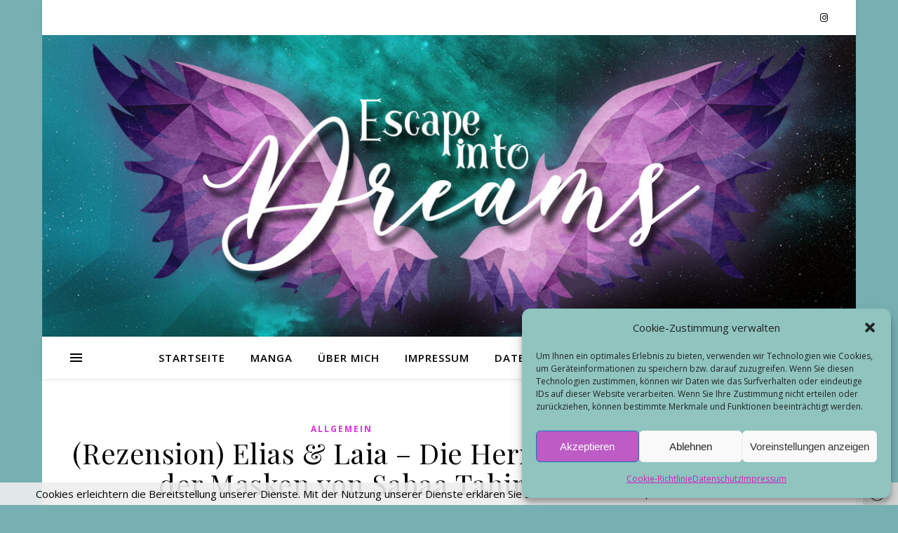

--- FILE ---
content_type: text/html; charset=UTF-8
request_url: https://www.escape-into-dreams.at/rezension-elias-laia-die-herrschaft-der-masken-von-sabaa-tahir/
body_size: 108844
content:
<!DOCTYPE html>
<html lang="de">
<head>
	<meta charset="UTF-8">
	<meta name="viewport" content="width=device-width, initial-scale=1.0" />
	<link rel="profile" href="https://gmpg.org/xfn/11">

<title>(Rezension) Elias &#038; Laia &#8211; Die Herrschaft der Masken von Sabaa Tahir &#8211; Escape into dreams</title>
<meta name='robots' content='max-image-preview:large' />

<!-- Open Graph Meta Tags generated by Blog2Social 873 - https://www.blog2social.com -->
<meta property="og:title" content="(Rezension) Elias &amp; Laia – Die Herrschaft der Masken von Sabaa Tahir"/>
<meta property="og:description" content="Geb. Ausgabe: € 16,99Ebook: € 12,99Seiten: 507Verlag: Bastei LübbeErschienen am: 15.05.2015Worum gehts?Elias und Laia haben verschiedene Leben und doch tei"/>
<meta property="og:url" content="/rezension-elias-laia-die-herrschaft-der-masken-von-sabaa-tahir/"/>
<meta property="og:image" content="https://1.bp.blogspot.com/-QhBYbP8RRII/Vi4nLIjzd6I/AAAAAAAAAM8/KEkoJN5B-ys28AdMmPetAOdE_chGAaM6gCPcB/s1600/Scannen0002%2B-%2BKopie%2B%25282%2529.jpg"/>
<meta property="og:image:width" content="80" />
<meta property="og:image:height" content="81" />
<meta property="og:image:type" content="image/jpeg" />
<meta property="og:type" content="article"/>
<meta property="og:article:published_time" content="2016-10-20 13:18:00"/>
<meta property="og:article:modified_time" content="2016-10-20 13:18:00"/>
<!-- Open Graph Meta Tags generated by Blog2Social 873 - https://www.blog2social.com -->

<!-- Twitter Card generated by Blog2Social 873 - https://www.blog2social.com -->
<meta name="twitter:card" content="summary">
<meta name="twitter:title" content="(Rezension) Elias &amp; Laia – Die Herrschaft der Masken von Sabaa Tahir"/>
<meta name="twitter:description" content="Geb. Ausgabe: € 16,99Ebook: € 12,99Seiten: 507Verlag: Bastei LübbeErschienen am: 15.05.2015Worum gehts?Elias und Laia haben verschiedene Leben und doch tei"/>
<meta name="twitter:image" content="https://1.bp.blogspot.com/-QhBYbP8RRII/Vi4nLIjzd6I/AAAAAAAAAM8/KEkoJN5B-ys28AdMmPetAOdE_chGAaM6gCPcB/s1600/Scannen0002%2B-%2BKopie%2B%25282%2529.jpg"/>
<!-- Twitter Card generated by Blog2Social 873 - https://www.blog2social.com -->
<meta name="author" content="Angel 1607"/>
<link rel='dns-prefetch' href='//fonts.googleapis.com' />
<link rel="alternate" type="application/rss+xml" title="Escape into dreams &raquo; Feed" href="https://www.escape-into-dreams.at/feed/" />
<link rel="alternate" type="application/rss+xml" title="Escape into dreams &raquo; Kommentar-Feed" href="https://www.escape-into-dreams.at/comments/feed/" />
<link rel="alternate" type="application/rss+xml" title="Escape into dreams &raquo; (Rezension) Elias &#038; Laia &#8211; Die Herrschaft der Masken von Sabaa Tahir-Kommentar-Feed" href="https://www.escape-into-dreams.at/rezension-elias-laia-die-herrschaft-der-masken-von-sabaa-tahir/feed/" />
<link rel="alternate" title="oEmbed (JSON)" type="application/json+oembed" href="https://www.escape-into-dreams.at/wp-json/oembed/1.0/embed?url=https%3A%2F%2Fwww.escape-into-dreams.at%2Frezension-elias-laia-die-herrschaft-der-masken-von-sabaa-tahir%2F" />
<link rel="alternate" title="oEmbed (XML)" type="text/xml+oembed" href="https://www.escape-into-dreams.at/wp-json/oembed/1.0/embed?url=https%3A%2F%2Fwww.escape-into-dreams.at%2Frezension-elias-laia-die-herrschaft-der-masken-von-sabaa-tahir%2F&#038;format=xml" />
<style id='wp-img-auto-sizes-contain-inline-css' type='text/css'>
img:is([sizes=auto i],[sizes^="auto," i]){contain-intrinsic-size:3000px 1500px}
/*# sourceURL=wp-img-auto-sizes-contain-inline-css */
</style>
<style id='wp-block-library-inline-css' type='text/css'>
:root{--wp-block-synced-color:#7a00df;--wp-block-synced-color--rgb:122,0,223;--wp-bound-block-color:var(--wp-block-synced-color);--wp-editor-canvas-background:#ddd;--wp-admin-theme-color:#007cba;--wp-admin-theme-color--rgb:0,124,186;--wp-admin-theme-color-darker-10:#006ba1;--wp-admin-theme-color-darker-10--rgb:0,107,160.5;--wp-admin-theme-color-darker-20:#005a87;--wp-admin-theme-color-darker-20--rgb:0,90,135;--wp-admin-border-width-focus:2px}@media (min-resolution:192dpi){:root{--wp-admin-border-width-focus:1.5px}}.wp-element-button{cursor:pointer}:root .has-very-light-gray-background-color{background-color:#eee}:root .has-very-dark-gray-background-color{background-color:#313131}:root .has-very-light-gray-color{color:#eee}:root .has-very-dark-gray-color{color:#313131}:root .has-vivid-green-cyan-to-vivid-cyan-blue-gradient-background{background:linear-gradient(135deg,#00d084,#0693e3)}:root .has-purple-crush-gradient-background{background:linear-gradient(135deg,#34e2e4,#4721fb 50%,#ab1dfe)}:root .has-hazy-dawn-gradient-background{background:linear-gradient(135deg,#faaca8,#dad0ec)}:root .has-subdued-olive-gradient-background{background:linear-gradient(135deg,#fafae1,#67a671)}:root .has-atomic-cream-gradient-background{background:linear-gradient(135deg,#fdd79a,#004a59)}:root .has-nightshade-gradient-background{background:linear-gradient(135deg,#330968,#31cdcf)}:root .has-midnight-gradient-background{background:linear-gradient(135deg,#020381,#2874fc)}:root{--wp--preset--font-size--normal:16px;--wp--preset--font-size--huge:42px}.has-regular-font-size{font-size:1em}.has-larger-font-size{font-size:2.625em}.has-normal-font-size{font-size:var(--wp--preset--font-size--normal)}.has-huge-font-size{font-size:var(--wp--preset--font-size--huge)}.has-text-align-center{text-align:center}.has-text-align-left{text-align:left}.has-text-align-right{text-align:right}.has-fit-text{white-space:nowrap!important}#end-resizable-editor-section{display:none}.aligncenter{clear:both}.items-justified-left{justify-content:flex-start}.items-justified-center{justify-content:center}.items-justified-right{justify-content:flex-end}.items-justified-space-between{justify-content:space-between}.screen-reader-text{border:0;clip-path:inset(50%);height:1px;margin:-1px;overflow:hidden;padding:0;position:absolute;width:1px;word-wrap:normal!important}.screen-reader-text:focus{background-color:#ddd;clip-path:none;color:#444;display:block;font-size:1em;height:auto;left:5px;line-height:normal;padding:15px 23px 14px;text-decoration:none;top:5px;width:auto;z-index:100000}html :where(.has-border-color){border-style:solid}html :where([style*=border-top-color]){border-top-style:solid}html :where([style*=border-right-color]){border-right-style:solid}html :where([style*=border-bottom-color]){border-bottom-style:solid}html :where([style*=border-left-color]){border-left-style:solid}html :where([style*=border-width]){border-style:solid}html :where([style*=border-top-width]){border-top-style:solid}html :where([style*=border-right-width]){border-right-style:solid}html :where([style*=border-bottom-width]){border-bottom-style:solid}html :where([style*=border-left-width]){border-left-style:solid}html :where(img[class*=wp-image-]){height:auto;max-width:100%}:where(figure){margin:0 0 1em}html :where(.is-position-sticky){--wp-admin--admin-bar--position-offset:var(--wp-admin--admin-bar--height,0px)}@media screen and (max-width:600px){html :where(.is-position-sticky){--wp-admin--admin-bar--position-offset:0px}}

/*# sourceURL=wp-block-library-inline-css */
</style><style id='global-styles-inline-css' type='text/css'>
:root{--wp--preset--aspect-ratio--square: 1;--wp--preset--aspect-ratio--4-3: 4/3;--wp--preset--aspect-ratio--3-4: 3/4;--wp--preset--aspect-ratio--3-2: 3/2;--wp--preset--aspect-ratio--2-3: 2/3;--wp--preset--aspect-ratio--16-9: 16/9;--wp--preset--aspect-ratio--9-16: 9/16;--wp--preset--color--black: #000000;--wp--preset--color--cyan-bluish-gray: #abb8c3;--wp--preset--color--white: #ffffff;--wp--preset--color--pale-pink: #f78da7;--wp--preset--color--vivid-red: #cf2e2e;--wp--preset--color--luminous-vivid-orange: #ff6900;--wp--preset--color--luminous-vivid-amber: #fcb900;--wp--preset--color--light-green-cyan: #7bdcb5;--wp--preset--color--vivid-green-cyan: #00d084;--wp--preset--color--pale-cyan-blue: #8ed1fc;--wp--preset--color--vivid-cyan-blue: #0693e3;--wp--preset--color--vivid-purple: #9b51e0;--wp--preset--gradient--vivid-cyan-blue-to-vivid-purple: linear-gradient(135deg,rgb(6,147,227) 0%,rgb(155,81,224) 100%);--wp--preset--gradient--light-green-cyan-to-vivid-green-cyan: linear-gradient(135deg,rgb(122,220,180) 0%,rgb(0,208,130) 100%);--wp--preset--gradient--luminous-vivid-amber-to-luminous-vivid-orange: linear-gradient(135deg,rgb(252,185,0) 0%,rgb(255,105,0) 100%);--wp--preset--gradient--luminous-vivid-orange-to-vivid-red: linear-gradient(135deg,rgb(255,105,0) 0%,rgb(207,46,46) 100%);--wp--preset--gradient--very-light-gray-to-cyan-bluish-gray: linear-gradient(135deg,rgb(238,238,238) 0%,rgb(169,184,195) 100%);--wp--preset--gradient--cool-to-warm-spectrum: linear-gradient(135deg,rgb(74,234,220) 0%,rgb(151,120,209) 20%,rgb(207,42,186) 40%,rgb(238,44,130) 60%,rgb(251,105,98) 80%,rgb(254,248,76) 100%);--wp--preset--gradient--blush-light-purple: linear-gradient(135deg,rgb(255,206,236) 0%,rgb(152,150,240) 100%);--wp--preset--gradient--blush-bordeaux: linear-gradient(135deg,rgb(254,205,165) 0%,rgb(254,45,45) 50%,rgb(107,0,62) 100%);--wp--preset--gradient--luminous-dusk: linear-gradient(135deg,rgb(255,203,112) 0%,rgb(199,81,192) 50%,rgb(65,88,208) 100%);--wp--preset--gradient--pale-ocean: linear-gradient(135deg,rgb(255,245,203) 0%,rgb(182,227,212) 50%,rgb(51,167,181) 100%);--wp--preset--gradient--electric-grass: linear-gradient(135deg,rgb(202,248,128) 0%,rgb(113,206,126) 100%);--wp--preset--gradient--midnight: linear-gradient(135deg,rgb(2,3,129) 0%,rgb(40,116,252) 100%);--wp--preset--font-size--small: 13px;--wp--preset--font-size--medium: 20px;--wp--preset--font-size--large: 36px;--wp--preset--font-size--x-large: 42px;--wp--preset--spacing--20: 0.44rem;--wp--preset--spacing--30: 0.67rem;--wp--preset--spacing--40: 1rem;--wp--preset--spacing--50: 1.5rem;--wp--preset--spacing--60: 2.25rem;--wp--preset--spacing--70: 3.38rem;--wp--preset--spacing--80: 5.06rem;--wp--preset--shadow--natural: 6px 6px 9px rgba(0, 0, 0, 0.2);--wp--preset--shadow--deep: 12px 12px 50px rgba(0, 0, 0, 0.4);--wp--preset--shadow--sharp: 6px 6px 0px rgba(0, 0, 0, 0.2);--wp--preset--shadow--outlined: 6px 6px 0px -3px rgb(255, 255, 255), 6px 6px rgb(0, 0, 0);--wp--preset--shadow--crisp: 6px 6px 0px rgb(0, 0, 0);}:where(.is-layout-flex){gap: 0.5em;}:where(.is-layout-grid){gap: 0.5em;}body .is-layout-flex{display: flex;}.is-layout-flex{flex-wrap: wrap;align-items: center;}.is-layout-flex > :is(*, div){margin: 0;}body .is-layout-grid{display: grid;}.is-layout-grid > :is(*, div){margin: 0;}:where(.wp-block-columns.is-layout-flex){gap: 2em;}:where(.wp-block-columns.is-layout-grid){gap: 2em;}:where(.wp-block-post-template.is-layout-flex){gap: 1.25em;}:where(.wp-block-post-template.is-layout-grid){gap: 1.25em;}.has-black-color{color: var(--wp--preset--color--black) !important;}.has-cyan-bluish-gray-color{color: var(--wp--preset--color--cyan-bluish-gray) !important;}.has-white-color{color: var(--wp--preset--color--white) !important;}.has-pale-pink-color{color: var(--wp--preset--color--pale-pink) !important;}.has-vivid-red-color{color: var(--wp--preset--color--vivid-red) !important;}.has-luminous-vivid-orange-color{color: var(--wp--preset--color--luminous-vivid-orange) !important;}.has-luminous-vivid-amber-color{color: var(--wp--preset--color--luminous-vivid-amber) !important;}.has-light-green-cyan-color{color: var(--wp--preset--color--light-green-cyan) !important;}.has-vivid-green-cyan-color{color: var(--wp--preset--color--vivid-green-cyan) !important;}.has-pale-cyan-blue-color{color: var(--wp--preset--color--pale-cyan-blue) !important;}.has-vivid-cyan-blue-color{color: var(--wp--preset--color--vivid-cyan-blue) !important;}.has-vivid-purple-color{color: var(--wp--preset--color--vivid-purple) !important;}.has-black-background-color{background-color: var(--wp--preset--color--black) !important;}.has-cyan-bluish-gray-background-color{background-color: var(--wp--preset--color--cyan-bluish-gray) !important;}.has-white-background-color{background-color: var(--wp--preset--color--white) !important;}.has-pale-pink-background-color{background-color: var(--wp--preset--color--pale-pink) !important;}.has-vivid-red-background-color{background-color: var(--wp--preset--color--vivid-red) !important;}.has-luminous-vivid-orange-background-color{background-color: var(--wp--preset--color--luminous-vivid-orange) !important;}.has-luminous-vivid-amber-background-color{background-color: var(--wp--preset--color--luminous-vivid-amber) !important;}.has-light-green-cyan-background-color{background-color: var(--wp--preset--color--light-green-cyan) !important;}.has-vivid-green-cyan-background-color{background-color: var(--wp--preset--color--vivid-green-cyan) !important;}.has-pale-cyan-blue-background-color{background-color: var(--wp--preset--color--pale-cyan-blue) !important;}.has-vivid-cyan-blue-background-color{background-color: var(--wp--preset--color--vivid-cyan-blue) !important;}.has-vivid-purple-background-color{background-color: var(--wp--preset--color--vivid-purple) !important;}.has-black-border-color{border-color: var(--wp--preset--color--black) !important;}.has-cyan-bluish-gray-border-color{border-color: var(--wp--preset--color--cyan-bluish-gray) !important;}.has-white-border-color{border-color: var(--wp--preset--color--white) !important;}.has-pale-pink-border-color{border-color: var(--wp--preset--color--pale-pink) !important;}.has-vivid-red-border-color{border-color: var(--wp--preset--color--vivid-red) !important;}.has-luminous-vivid-orange-border-color{border-color: var(--wp--preset--color--luminous-vivid-orange) !important;}.has-luminous-vivid-amber-border-color{border-color: var(--wp--preset--color--luminous-vivid-amber) !important;}.has-light-green-cyan-border-color{border-color: var(--wp--preset--color--light-green-cyan) !important;}.has-vivid-green-cyan-border-color{border-color: var(--wp--preset--color--vivid-green-cyan) !important;}.has-pale-cyan-blue-border-color{border-color: var(--wp--preset--color--pale-cyan-blue) !important;}.has-vivid-cyan-blue-border-color{border-color: var(--wp--preset--color--vivid-cyan-blue) !important;}.has-vivid-purple-border-color{border-color: var(--wp--preset--color--vivid-purple) !important;}.has-vivid-cyan-blue-to-vivid-purple-gradient-background{background: var(--wp--preset--gradient--vivid-cyan-blue-to-vivid-purple) !important;}.has-light-green-cyan-to-vivid-green-cyan-gradient-background{background: var(--wp--preset--gradient--light-green-cyan-to-vivid-green-cyan) !important;}.has-luminous-vivid-amber-to-luminous-vivid-orange-gradient-background{background: var(--wp--preset--gradient--luminous-vivid-amber-to-luminous-vivid-orange) !important;}.has-luminous-vivid-orange-to-vivid-red-gradient-background{background: var(--wp--preset--gradient--luminous-vivid-orange-to-vivid-red) !important;}.has-very-light-gray-to-cyan-bluish-gray-gradient-background{background: var(--wp--preset--gradient--very-light-gray-to-cyan-bluish-gray) !important;}.has-cool-to-warm-spectrum-gradient-background{background: var(--wp--preset--gradient--cool-to-warm-spectrum) !important;}.has-blush-light-purple-gradient-background{background: var(--wp--preset--gradient--blush-light-purple) !important;}.has-blush-bordeaux-gradient-background{background: var(--wp--preset--gradient--blush-bordeaux) !important;}.has-luminous-dusk-gradient-background{background: var(--wp--preset--gradient--luminous-dusk) !important;}.has-pale-ocean-gradient-background{background: var(--wp--preset--gradient--pale-ocean) !important;}.has-electric-grass-gradient-background{background: var(--wp--preset--gradient--electric-grass) !important;}.has-midnight-gradient-background{background: var(--wp--preset--gradient--midnight) !important;}.has-small-font-size{font-size: var(--wp--preset--font-size--small) !important;}.has-medium-font-size{font-size: var(--wp--preset--font-size--medium) !important;}.has-large-font-size{font-size: var(--wp--preset--font-size--large) !important;}.has-x-large-font-size{font-size: var(--wp--preset--font-size--x-large) !important;}
/*# sourceURL=global-styles-inline-css */
</style>

<style id='classic-theme-styles-inline-css' type='text/css'>
/*! This file is auto-generated */
.wp-block-button__link{color:#fff;background-color:#32373c;border-radius:9999px;box-shadow:none;text-decoration:none;padding:calc(.667em + 2px) calc(1.333em + 2px);font-size:1.125em}.wp-block-file__button{background:#32373c;color:#fff;text-decoration:none}
/*# sourceURL=/wp-includes/css/classic-themes.min.css */
</style>
<link rel='stylesheet' id='cmplz-general-css' href='https://www.escape-into-dreams.at/wp-content/plugins/complianz-gdpr/assets/css/cookieblocker.min.css?ver=1766348627' type='text/css' media='all' />
<link rel='stylesheet' id='ashe-style-css' href='https://www.escape-into-dreams.at/wp-content/themes/ashe/style.css?ver=2.234' type='text/css' media='all' />
<link rel='stylesheet' id='fontawesome-css' href='https://www.escape-into-dreams.at/wp-content/themes/ashe/assets/css/fontawesome.min.css?ver=6.5.1' type='text/css' media='all' />
<link rel='stylesheet' id='fontello-css' href='https://www.escape-into-dreams.at/wp-content/themes/ashe/assets/css/fontello.css?ver=8863252356cd3f628519c2ca33ce690c' type='text/css' media='all' />
<link rel='stylesheet' id='slick-css' href='https://www.escape-into-dreams.at/wp-content/themes/ashe/assets/css/slick.css?ver=8863252356cd3f628519c2ca33ce690c' type='text/css' media='all' />
<link rel='stylesheet' id='scrollbar-css' href='https://www.escape-into-dreams.at/wp-content/themes/ashe/assets/css/perfect-scrollbar.css?ver=8863252356cd3f628519c2ca33ce690c' type='text/css' media='all' />
<link rel='stylesheet' id='ashe-responsive-css' href='https://www.escape-into-dreams.at/wp-content/themes/ashe/assets/css/responsive.css?ver=1.9.7' type='text/css' media='all' />
<link rel='stylesheet' id='ashe-playfair-font-css' href='//fonts.googleapis.com/css?family=Playfair+Display%3A400%2C700&#038;ver=1.0.0' type='text/css' media='all' />
<link rel='stylesheet' id='ashe-opensans-font-css' href='//fonts.googleapis.com/css?family=Open+Sans%3A400italic%2C400%2C600italic%2C600%2C700italic%2C700&#038;ver=1.0.0' type='text/css' media='all' />
<link rel='stylesheet' id='sp-dsgvo_twbs4_grid-css' href='https://www.escape-into-dreams.at/wp-content/plugins/shapepress-dsgvo/public/css/bootstrap-grid.min.css?ver=3.1.35' type='text/css' media='all' />
<link rel='stylesheet' id='sp-dsgvo-css' href='https://www.escape-into-dreams.at/wp-content/plugins/shapepress-dsgvo/public/css/sp-dsgvo-public.min.css?ver=3.1.35' type='text/css' media='all' />
<link rel='stylesheet' id='sp-dsgvo_popup-css' href='https://www.escape-into-dreams.at/wp-content/plugins/shapepress-dsgvo/public/css/sp-dsgvo-popup.min.css?ver=3.1.35' type='text/css' media='all' />
<link rel='stylesheet' id='simplebar-css' href='https://www.escape-into-dreams.at/wp-content/plugins/shapepress-dsgvo/public/css/simplebar.min.css?ver=8863252356cd3f628519c2ca33ce690c' type='text/css' media='all' />
<link rel='stylesheet' id='wpgdprc-front-css-css' href='https://www.escape-into-dreams.at/wp-content/plugins/wp-gdpr-compliance/Assets/css/front.css?ver=1707975007' type='text/css' media='all' />
<style id='wpgdprc-front-css-inline-css' type='text/css'>
:root{--wp-gdpr--bar--background-color: #000000;--wp-gdpr--bar--color: #ffffff;--wp-gdpr--button--background-color: #000000;--wp-gdpr--button--background-color--darken: #000000;--wp-gdpr--button--color: #ffffff;}
/*# sourceURL=wpgdprc-front-css-inline-css */
</style>
<script type="text/javascript" async src="https://www.escape-into-dreams.at/wp-content/plugins/burst-statistics/assets/js/timeme/timeme.min.js?ver=1767732180" id="burst-timeme-js"></script>
<script type="text/javascript" async src="https://www.escape-into-dreams.at/wp-content/uploads/burst/js/burst.min.js?ver=1768623367" id="burst-js"></script>
<script type="text/javascript" src="https://www.escape-into-dreams.at/wp-includes/js/jquery/jquery.min.js?ver=3.7.1" id="jquery-core-js"></script>
<script type="text/javascript" src="https://www.escape-into-dreams.at/wp-includes/js/jquery/jquery-migrate.min.js?ver=3.4.1" id="jquery-migrate-js"></script>
<script type="text/javascript" id="sp-dsgvo-js-extra">
/* <![CDATA[ */
var spDsgvoGeneralConfig = {"ajaxUrl":"https://www.escape-into-dreams.at/wp-admin/admin-ajax.php","wpJsonUrl":"https://www.escape-into-dreams.at/wp-json/legalweb/v1/","cookieName":"sp_dsgvo_cookie_settings","cookieVersion":"0","cookieLifeTime":"86400","cookieLifeTimeDismiss":"86400","locale":"de_DE","privacyPolicyPageId":"356","privacyPolicyPageUrl":"https://www.escape-into-dreams.at/datenschutz/","imprintPageId":"357","imprintPageUrl":"https://www.escape-into-dreams.at/impressum/","showNoticeOnClose":"0","initialDisplayType":"none","allIntegrationSlugs":[],"noticeHideEffect":"none","noticeOnScroll":"","noticeOnScrollOffset":"100","currentPageId":"169","forceCookieInfo":"0","clientSideBlocking":"0"};
var spDsgvoIntegrationConfig = [];
//# sourceURL=sp-dsgvo-js-extra
/* ]]> */
</script>
<script type="text/javascript" src="https://www.escape-into-dreams.at/wp-content/plugins/shapepress-dsgvo/public/js/sp-dsgvo-public.min.js?ver=3.1.35" id="sp-dsgvo-js"></script>
<script type="text/javascript" id="wpgdprc-front-js-js-extra">
/* <![CDATA[ */
var wpgdprcFront = {"ajaxUrl":"https://www.escape-into-dreams.at/wp-admin/admin-ajax.php","ajaxNonce":"598541de61","ajaxArg":"security","pluginPrefix":"wpgdprc","blogId":"1","isMultiSite":"","locale":"de_DE_formal","showSignUpModal":"","showFormModal":"","cookieName":"wpgdprc-consent","consentVersion":"","path":"/","prefix":"wpgdprc"};
//# sourceURL=wpgdprc-front-js-js-extra
/* ]]> */
</script>
<script type="text/javascript" src="https://www.escape-into-dreams.at/wp-content/plugins/wp-gdpr-compliance/Assets/js/front.min.js?ver=1707975007" id="wpgdprc-front-js-js"></script>
<link rel="EditURI" type="application/rsd+xml" title="RSD" href="https://www.escape-into-dreams.at/xmlrpc.php?rsd" />
<link rel="canonical" href="https://www.escape-into-dreams.at/rezension-elias-laia-die-herrschaft-der-masken-von-sabaa-tahir/" />
			<style>.cmplz-hidden {
					display: none !important;
				}</style><link rel="pingback" href="https://www.escape-into-dreams.at/xmlrpc.php">
<style id="ashe_dynamic_css">#top-bar {background-color: #ffffff;}#top-bar a {color: #000000;}#top-bar a:hover,#top-bar li.current-menu-item > a,#top-bar li.current-menu-ancestor > a,#top-bar .sub-menu li.current-menu-item > a,#top-bar .sub-menu li.current-menu-ancestor> a {color: #e02ce0;}#top-menu .sub-menu,#top-menu .sub-menu a {background-color: #ffffff;border-color: rgba(0,0,0, 0.05);}@media screen and ( max-width: 979px ) {.top-bar-socials {float: none !important;}.top-bar-socials a {line-height: 40px !important;}}.header-logo a,.site-description {color: #111111;}.entry-header {background-color: #ffffff;}#main-nav {background-color: #ffffff;box-shadow: 0px 1px 5px rgba(0,0,0, 0.1);}#featured-links h6 {background-color: rgba(255,255,255, 0.85);color: #000000;}#main-nav a,#main-nav i,#main-nav #s {color: #000000;}.main-nav-sidebar span,.sidebar-alt-close-btn span {background-color: #000000;}#main-nav a:hover,#main-nav i:hover,#main-nav li.current-menu-item > a,#main-nav li.current-menu-ancestor > a,#main-nav .sub-menu li.current-menu-item > a,#main-nav .sub-menu li.current-menu-ancestor> a {color: #e02ce0;}.main-nav-sidebar:hover span {background-color: #e02ce0;}#main-menu .sub-menu,#main-menu .sub-menu a {background-color: #ffffff;border-color: rgba(0,0,0, 0.05);}#main-nav #s {background-color: #ffffff;}#main-nav #s::-webkit-input-placeholder { /* Chrome/Opera/Safari */color: rgba(0,0,0, 0.7);}#main-nav #s::-moz-placeholder { /* Firefox 19+ */color: rgba(0,0,0, 0.7);}#main-nav #s:-ms-input-placeholder { /* IE 10+ */color: rgba(0,0,0, 0.7);}#main-nav #s:-moz-placeholder { /* Firefox 18- */color: rgba(0,0,0, 0.7);}/* Background */.sidebar-alt,#featured-links,.main-content,.featured-slider-area,.page-content select,.page-content input,.page-content textarea {background-color: #ffffff;}/* Text */.page-content,.page-content select,.page-content input,.page-content textarea,.page-content .post-author a,.page-content .ashe-widget a,.page-content .comment-author {color: #464646;}/* Title */.page-content h1,.page-content h2,.page-content h3,.page-content h4,.page-content h5,.page-content h6,.page-content .post-title a,.page-content .author-description h4 a,.page-content .related-posts h4 a,.page-content .blog-pagination .previous-page a,.page-content .blog-pagination .next-page a,blockquote,.page-content .post-share a {color: #030303;}.page-content .post-title a:hover {color: rgba(3,3,3, 0.75);}/* Meta */.page-content .post-date,.page-content .post-comments,.page-content .post-author,.page-content [data-layout*="list"] .post-author a,.page-content .related-post-date,.page-content .comment-meta a,.page-content .author-share a,.page-content .post-tags a,.page-content .tagcloud a,.widget_categories li,.widget_archive li,.ahse-subscribe-box p,.rpwwt-post-author,.rpwwt-post-categories,.rpwwt-post-date,.rpwwt-post-comments-number {color: #a1a1a1;}.page-content input::-webkit-input-placeholder { /* Chrome/Opera/Safari */color: #a1a1a1;}.page-content input::-moz-placeholder { /* Firefox 19+ */color: #a1a1a1;}.page-content input:-ms-input-placeholder { /* IE 10+ */color: #a1a1a1;}.page-content input:-moz-placeholder { /* Firefox 18- */color: #a1a1a1;}/* Accent */a,.post-categories,.page-content .ashe-widget.widget_text a {color: #e02ce0;}/* Disable TMP.page-content .elementor a,.page-content .elementor a:hover {color: inherit;}*/.ps-container > .ps-scrollbar-y-rail > .ps-scrollbar-y {background: #e02ce0;}a:not(.header-logo-a):hover {color: rgba(224,44,224, 0.8);}blockquote {border-color: #e02ce0;}/* Selection */::-moz-selection {color: #ffffff;background: #e02ce0;}::selection {color: #ffffff;background: #e02ce0;}/* Border */.page-content .post-footer,[data-layout*="list"] .blog-grid > li,.page-content .author-description,.page-content .related-posts,.page-content .entry-comments,.page-content .ashe-widget li,.page-content #wp-calendar,.page-content #wp-calendar caption,.page-content #wp-calendar tbody td,.page-content .widget_nav_menu li a,.page-content .tagcloud a,.page-content select,.page-content input,.page-content textarea,.widget-title h2:before,.widget-title h2:after,.post-tags a,.gallery-caption,.wp-caption-text,table tr,table th,table td,pre,.category-description {border-color: #e8e8e8;}hr {background-color: #e8e8e8;}/* Buttons */.widget_search i,.widget_search #searchsubmit,.wp-block-search button,.single-navigation i,.page-content .submit,.page-content .blog-pagination.numeric a,.page-content .blog-pagination.load-more a,.page-content .ashe-subscribe-box input[type="submit"],.page-content .widget_wysija input[type="submit"],.page-content .post-password-form input[type="submit"],.page-content .wpcf7 [type="submit"] {color: #ffffff;background-color: #333333;}.single-navigation i:hover,.page-content .submit:hover,.ashe-boxed-style .page-content .submit:hover,.page-content .blog-pagination.numeric a:hover,.ashe-boxed-style .page-content .blog-pagination.numeric a:hover,.page-content .blog-pagination.numeric span,.page-content .blog-pagination.load-more a:hover,.page-content .ashe-subscribe-box input[type="submit"]:hover,.page-content .widget_wysija input[type="submit"]:hover,.page-content .post-password-form input[type="submit"]:hover,.page-content .wpcf7 [type="submit"]:hover {color: #ffffff;background-color: #e02ce0;}/* Image Overlay */.image-overlay,#infscr-loading,.page-content h4.image-overlay {color: #ffffff;background-color: rgba(73,73,73, 0.3);}.image-overlay a,.post-slider .prev-arrow,.post-slider .next-arrow,.page-content .image-overlay a,#featured-slider .slick-arrow,#featured-slider .slider-dots {color: #ffffff;}.slide-caption {background: rgba(255,255,255, 0.95);}#featured-slider .slick-active {background: #ffffff;}#page-footer,#page-footer select,#page-footer input,#page-footer textarea {background-color: #f6f6f6;color: #333333;}#page-footer,#page-footer a,#page-footer select,#page-footer input,#page-footer textarea {color: #333333;}#page-footer #s::-webkit-input-placeholder { /* Chrome/Opera/Safari */color: #333333;}#page-footer #s::-moz-placeholder { /* Firefox 19+ */color: #333333;}#page-footer #s:-ms-input-placeholder { /* IE 10+ */color: #333333;}#page-footer #s:-moz-placeholder { /* Firefox 18- */color: #333333;}/* Title */#page-footer h1,#page-footer h2,#page-footer h3,#page-footer h4,#page-footer h5,#page-footer h6 {color: #111111;}#page-footer a:hover {color: #e02ce0;}/* Border */#page-footer a,#page-footer .ashe-widget li,#page-footer #wp-calendar,#page-footer #wp-calendar caption,#page-footer #wp-calendar tbody td,#page-footer .widget_nav_menu li a,#page-footer select,#page-footer input,#page-footer textarea,#page-footer .widget-title h2:before,#page-footer .widget-title h2:after,.footer-widgets {border-color: #e0dbdb;}#page-footer hr {background-color: #e0dbdb;}.ashe-preloader-wrap {background-color: #ffffff;}@media screen and ( max-width: 768px ) {#featured-links {display: none;}}@media screen and ( max-width: 640px ) {.related-posts {display: none;}}.header-logo a {font-family: 'Open Sans';}#top-menu li a {font-family: 'Open Sans';}#main-menu li a {font-family: 'Open Sans';}#mobile-menu li,.mobile-menu-btn a {font-family: 'Open Sans';}#top-menu li a,#main-menu li a,#mobile-menu li,.mobile-menu-btn a {text-transform: uppercase;}.boxed-wrapper {max-width: 1160px;}.sidebar-alt {max-width: 340px;left: -340px; padding: 85px 35px 0px;}.sidebar-left,.sidebar-right {width: 307px;}.main-container {width: calc(100% - 307px);width: -webkit-calc(100% - 307px);}#top-bar > div,#main-nav > div,#featured-links,.main-content,.page-footer-inner,.featured-slider-area.boxed-wrapper {padding-left: 40px;padding-right: 40px;}[data-layout*="list"] .blog-grid .has-post-thumbnail .post-media {float: left;max-width: 300px;width: 100%;}[data-layout*="list"] .blog-grid .has-post-thumbnail .post-media img {width: 100%;}[data-layout*="list"] .blog-grid .has-post-thumbnail .post-content-wrap {width: calc(100% - 300px);width: -webkit-calc(100% - 300px);float: left;padding-left: 37px;}[data-layout*="list"] .blog-grid > li {padding-bottom: 39px;}[data-layout*="list"] .blog-grid > li {margin-bottom: 39px;}[data-layout*="list"] .blog-grid .post-header, [data-layout*="list"] .blog-grid .read-more {text-align: left;}#top-menu {float: left;}.top-bar-socials {float: right;}.entry-header {height: 500px;background-image:url(https://www.escape-into-dreams.at/wp-content/uploads/2018/05/cropped-Header-1.jpg);background-size: cover;}.entry-header {background-position: center center;}.logo-img {max-width: 500px;}.mini-logo a {max-width: 70px;}.header-logo a:not(.logo-img),.site-description {display: none;}#main-nav {text-align: center;}.main-nav-sidebar {position: absolute;top: 0px;left: 40px;z-index: 1;}.main-nav-icons {position: absolute;top: 0px;right: 40px;z-index: 2;}.mini-logo {position: absolute;left: auto;top: 0;}.main-nav-sidebar ~ .mini-logo {margin-left: 30px;}#featured-links .featured-link {margin-right: 20px;}#featured-links .featured-link:last-of-type {margin-right: 0;}#featured-links .featured-link {width: calc( (100% - -20px) / 0 - 1px);width: -webkit-calc( (100% - -20px) / 0- 1px);}.featured-link:nth-child(1) .cv-inner {display: none;}.featured-link:nth-child(2) .cv-inner {display: none;}.featured-link:nth-child(3) .cv-inner {display: none;}.blog-grid > li {width: 100%;margin-bottom: 30px;}.sidebar-right {padding-left: 37px;}.footer-widgets > .ashe-widget {width: 30%;margin-right: 5%;}.footer-widgets > .ashe-widget:nth-child(3n+3) {margin-right: 0;}.footer-widgets > .ashe-widget:nth-child(3n+4) {clear: both;}.copyright-info {float: right;}.footer-socials {float: left;}.woocommerce div.product .stock,.woocommerce div.product p.price,.woocommerce div.product span.price,.woocommerce ul.products li.product .price,.woocommerce-Reviews .woocommerce-review__author,.woocommerce form .form-row .required,.woocommerce form .form-row.woocommerce-invalid label,.woocommerce .page-content div.product .woocommerce-tabs ul.tabs li a {color: #464646;}.woocommerce a.remove:hover {color: #464646 !important;}.woocommerce a.remove,.woocommerce .product_meta,.page-content .woocommerce-breadcrumb,.page-content .woocommerce-review-link,.page-content .woocommerce-breadcrumb a,.page-content .woocommerce-MyAccount-navigation-link a,.woocommerce .woocommerce-info:before,.woocommerce .page-content .woocommerce-result-count,.woocommerce-page .page-content .woocommerce-result-count,.woocommerce-Reviews .woocommerce-review__published-date,.woocommerce .product_list_widget .quantity,.woocommerce .widget_products .amount,.woocommerce .widget_price_filter .price_slider_amount,.woocommerce .widget_recently_viewed_products .amount,.woocommerce .widget_top_rated_products .amount,.woocommerce .widget_recent_reviews .reviewer {color: #a1a1a1;}.woocommerce a.remove {color: #a1a1a1 !important;}p.demo_store,.woocommerce-store-notice,.woocommerce span.onsale { background-color: #e02ce0;}.woocommerce .star-rating::before,.woocommerce .star-rating span::before,.woocommerce .page-content ul.products li.product .button,.page-content .woocommerce ul.products li.product .button,.page-content .woocommerce-MyAccount-navigation-link.is-active a,.page-content .woocommerce-MyAccount-navigation-link a:hover { color: #e02ce0;}.woocommerce form.login,.woocommerce form.register,.woocommerce-account fieldset,.woocommerce form.checkout_coupon,.woocommerce .woocommerce-info,.woocommerce .woocommerce-error,.woocommerce .woocommerce-message,.woocommerce .widget_shopping_cart .total,.woocommerce.widget_shopping_cart .total,.woocommerce-Reviews .comment_container,.woocommerce-cart #payment ul.payment_methods,#add_payment_method #payment ul.payment_methods,.woocommerce-checkout #payment ul.payment_methods,.woocommerce div.product .woocommerce-tabs ul.tabs::before,.woocommerce div.product .woocommerce-tabs ul.tabs::after,.woocommerce div.product .woocommerce-tabs ul.tabs li,.woocommerce .woocommerce-MyAccount-navigation-link,.select2-container--default .select2-selection--single {border-color: #e8e8e8;}.woocommerce-cart #payment,#add_payment_method #payment,.woocommerce-checkout #payment,.woocommerce .woocommerce-info,.woocommerce .woocommerce-error,.woocommerce .woocommerce-message,.woocommerce div.product .woocommerce-tabs ul.tabs li {background-color: rgba(232,232,232, 0.3);}.woocommerce-cart #payment div.payment_box::before,#add_payment_method #payment div.payment_box::before,.woocommerce-checkout #payment div.payment_box::before {border-color: rgba(232,232,232, 0.5);}.woocommerce-cart #payment div.payment_box,#add_payment_method #payment div.payment_box,.woocommerce-checkout #payment div.payment_box {background-color: rgba(232,232,232, 0.5);}.page-content .woocommerce input.button,.page-content .woocommerce a.button,.page-content .woocommerce a.button.alt,.page-content .woocommerce button.button.alt,.page-content .woocommerce input.button.alt,.page-content .woocommerce #respond input#submit.alt,.woocommerce .page-content .widget_product_search input[type="submit"],.woocommerce .page-content .woocommerce-message .button,.woocommerce .page-content a.button.alt,.woocommerce .page-content button.button.alt,.woocommerce .page-content #respond input#submit,.woocommerce .page-content .widget_price_filter .button,.woocommerce .page-content .woocommerce-message .button,.woocommerce-page .page-content .woocommerce-message .button,.woocommerce .page-content nav.woocommerce-pagination ul li a,.woocommerce .page-content nav.woocommerce-pagination ul li span {color: #ffffff;background-color: #333333;}.page-content .woocommerce input.button:hover,.page-content .woocommerce a.button:hover,.page-content .woocommerce a.button.alt:hover,.ashe-boxed-style .page-content .woocommerce a.button.alt:hover,.page-content .woocommerce button.button.alt:hover,.page-content .woocommerce input.button.alt:hover,.page-content .woocommerce #respond input#submit.alt:hover,.woocommerce .page-content .woocommerce-message .button:hover,.woocommerce .page-content a.button.alt:hover,.woocommerce .page-content button.button.alt:hover,.ashe-boxed-style.woocommerce .page-content button.button.alt:hover,.ashe-boxed-style.woocommerce .page-content #respond input#submit:hover,.woocommerce .page-content #respond input#submit:hover,.woocommerce .page-content .widget_price_filter .button:hover,.woocommerce .page-content .woocommerce-message .button:hover,.woocommerce-page .page-content .woocommerce-message .button:hover,.woocommerce .page-content nav.woocommerce-pagination ul li a:hover,.woocommerce .page-content nav.woocommerce-pagination ul li span.current {color: #ffffff;background-color: #e02ce0;}.woocommerce .page-content nav.woocommerce-pagination ul li a.prev,.woocommerce .page-content nav.woocommerce-pagination ul li a.next {color: #333333;}.woocommerce .page-content nav.woocommerce-pagination ul li a.prev:hover,.woocommerce .page-content nav.woocommerce-pagination ul li a.next:hover {color: #e02ce0;}.woocommerce .page-content nav.woocommerce-pagination ul li a.prev:after,.woocommerce .page-content nav.woocommerce-pagination ul li a.next:after {color: #ffffff;}.woocommerce .page-content nav.woocommerce-pagination ul li a.prev:hover:after,.woocommerce .page-content nav.woocommerce-pagination ul li a.next:hover:after {color: #ffffff;}.cssload-cube{background-color:#333333;width:9px;height:9px;position:absolute;margin:auto;animation:cssload-cubemove 2s infinite ease-in-out;-o-animation:cssload-cubemove 2s infinite ease-in-out;-ms-animation:cssload-cubemove 2s infinite ease-in-out;-webkit-animation:cssload-cubemove 2s infinite ease-in-out;-moz-animation:cssload-cubemove 2s infinite ease-in-out}.cssload-cube1{left:13px;top:0;animation-delay:.1s;-o-animation-delay:.1s;-ms-animation-delay:.1s;-webkit-animation-delay:.1s;-moz-animation-delay:.1s}.cssload-cube2{left:25px;top:0;animation-delay:.2s;-o-animation-delay:.2s;-ms-animation-delay:.2s;-webkit-animation-delay:.2s;-moz-animation-delay:.2s}.cssload-cube3{left:38px;top:0;animation-delay:.3s;-o-animation-delay:.3s;-ms-animation-delay:.3s;-webkit-animation-delay:.3s;-moz-animation-delay:.3s}.cssload-cube4{left:0;top:13px;animation-delay:.1s;-o-animation-delay:.1s;-ms-animation-delay:.1s;-webkit-animation-delay:.1s;-moz-animation-delay:.1s}.cssload-cube5{left:13px;top:13px;animation-delay:.2s;-o-animation-delay:.2s;-ms-animation-delay:.2s;-webkit-animation-delay:.2s;-moz-animation-delay:.2s}.cssload-cube6{left:25px;top:13px;animation-delay:.3s;-o-animation-delay:.3s;-ms-animation-delay:.3s;-webkit-animation-delay:.3s;-moz-animation-delay:.3s}.cssload-cube7{left:38px;top:13px;animation-delay:.4s;-o-animation-delay:.4s;-ms-animation-delay:.4s;-webkit-animation-delay:.4s;-moz-animation-delay:.4s}.cssload-cube8{left:0;top:25px;animation-delay:.2s;-o-animation-delay:.2s;-ms-animation-delay:.2s;-webkit-animation-delay:.2s;-moz-animation-delay:.2s}.cssload-cube9{left:13px;top:25px;animation-delay:.3s;-o-animation-delay:.3s;-ms-animation-delay:.3s;-webkit-animation-delay:.3s;-moz-animation-delay:.3s}.cssload-cube10{left:25px;top:25px;animation-delay:.4s;-o-animation-delay:.4s;-ms-animation-delay:.4s;-webkit-animation-delay:.4s;-moz-animation-delay:.4s}.cssload-cube11{left:38px;top:25px;animation-delay:.5s;-o-animation-delay:.5s;-ms-animation-delay:.5s;-webkit-animation-delay:.5s;-moz-animation-delay:.5s}.cssload-cube12{left:0;top:38px;animation-delay:.3s;-o-animation-delay:.3s;-ms-animation-delay:.3s;-webkit-animation-delay:.3s;-moz-animation-delay:.3s}.cssload-cube13{left:13px;top:38px;animation-delay:.4s;-o-animation-delay:.4s;-ms-animation-delay:.4s;-webkit-animation-delay:.4s;-moz-animation-delay:.4s}.cssload-cube14{left:25px;top:38px;animation-delay:.5s;-o-animation-delay:.5s;-ms-animation-delay:.5s;-webkit-animation-delay:.5s;-moz-animation-delay:.5s}.cssload-cube15{left:38px;top:38px;animation-delay:.6s;-o-animation-delay:.6s;-ms-animation-delay:.6s;-webkit-animation-delay:.6s;-moz-animation-delay:.6s}.cssload-spinner{margin:auto;width:49px;height:49px;position:relative}@keyframes cssload-cubemove{35%{transform:scale(0.005)}50%{transform:scale(1.7)}65%{transform:scale(0.005)}}@-o-keyframes cssload-cubemove{35%{-o-transform:scale(0.005)}50%{-o-transform:scale(1.7)}65%{-o-transform:scale(0.005)}}@-ms-keyframes cssload-cubemove{35%{-ms-transform:scale(0.005)}50%{-ms-transform:scale(1.7)}65%{-ms-transform:scale(0.005)}}@-webkit-keyframes cssload-cubemove{35%{-webkit-transform:scale(0.005)}50%{-webkit-transform:scale(1.7)}65%{-webkit-transform:scale(0.005)}}@-moz-keyframes cssload-cubemove{35%{-moz-transform:scale(0.005)}50%{-moz-transform:scale(1.7)}65%{-moz-transform:scale(0.005)}}</style><style id="ashe_theme_styles"></style><style>
    .sp-dsgvo-blocked-embedding-placeholder
    {
        color: #313334;
                    background: linear-gradient(90deg, #e3ffe7 0%, #d9e7ff 100%);            }

    a.sp-dsgvo-blocked-embedding-button-enable,
    a.sp-dsgvo-blocked-embedding-button-enable:hover,
    a.sp-dsgvo-blocked-embedding-button-enable:active {
        color: #313334;
        border-color: #313334;
        border-width: 2px;
    }

            .wp-embed-aspect-16-9 .sp-dsgvo-blocked-embedding-placeholder,
        .vc_video-aspect-ratio-169 .sp-dsgvo-blocked-embedding-placeholder,
        .elementor-aspect-ratio-169 .sp-dsgvo-blocked-embedding-placeholder{
            margin-top: -56.25%; /*16:9*/
        }

        .wp-embed-aspect-4-3 .sp-dsgvo-blocked-embedding-placeholder,
        .vc_video-aspect-ratio-43 .sp-dsgvo-blocked-embedding-placeholder,
        .elementor-aspect-ratio-43 .sp-dsgvo-blocked-embedding-placeholder{
            margin-top: -75%;
        }

        .wp-embed-aspect-3-2 .sp-dsgvo-blocked-embedding-placeholder,
        .vc_video-aspect-ratio-32 .sp-dsgvo-blocked-embedding-placeholder,
        .elementor-aspect-ratio-32 .sp-dsgvo-blocked-embedding-placeholder{
            margin-top: -66.66%;
        }
    </style>
            <style>
                /* latin */
                @font-face {
                    font-family: 'Roboto';
                    font-style: italic;
                    font-weight: 300;
                    src: local('Roboto Light Italic'),
                    local('Roboto-LightItalic'),
                    url(https://www.escape-into-dreams.at/wp-content/plugins/shapepress-dsgvo/public/css/fonts/roboto/Roboto-LightItalic-webfont.woff) format('woff');
                    font-display: swap;

                }

                /* latin */
                @font-face {
                    font-family: 'Roboto';
                    font-style: italic;
                    font-weight: 400;
                    src: local('Roboto Italic'),
                    local('Roboto-Italic'),
                    url(https://www.escape-into-dreams.at/wp-content/plugins/shapepress-dsgvo/public/css/fonts/roboto/Roboto-Italic-webfont.woff) format('woff');
                    font-display: swap;
                }

                /* latin */
                @font-face {
                    font-family: 'Roboto';
                    font-style: italic;
                    font-weight: 700;
                    src: local('Roboto Bold Italic'),
                    local('Roboto-BoldItalic'),
                    url(https://www.escape-into-dreams.at/wp-content/plugins/shapepress-dsgvo/public/css/fonts/roboto/Roboto-BoldItalic-webfont.woff) format('woff');
                    font-display: swap;
                }

                /* latin */
                @font-face {
                    font-family: 'Roboto';
                    font-style: italic;
                    font-weight: 900;
                    src: local('Roboto Black Italic'),
                    local('Roboto-BlackItalic'),
                    url(https://www.escape-into-dreams.at/wp-content/plugins/shapepress-dsgvo/public/css/fonts/roboto/Roboto-BlackItalic-webfont.woff) format('woff');
                    font-display: swap;
                }

                /* latin */
                @font-face {
                    font-family: 'Roboto';
                    font-style: normal;
                    font-weight: 300;
                    src: local('Roboto Light'),
                    local('Roboto-Light'),
                    url(https://www.escape-into-dreams.at/wp-content/plugins/shapepress-dsgvo/public/css/fonts/roboto/Roboto-Light-webfont.woff) format('woff');
                    font-display: swap;
                }

                /* latin */
                @font-face {
                    font-family: 'Roboto';
                    font-style: normal;
                    font-weight: 400;
                    src: local('Roboto Regular'),
                    local('Roboto-Regular'),
                    url(https://www.escape-into-dreams.at/wp-content/plugins/shapepress-dsgvo/public/css/fonts/roboto/Roboto-Regular-webfont.woff) format('woff');
                    font-display: swap;
                }

                /* latin */
                @font-face {
                    font-family: 'Roboto';
                    font-style: normal;
                    font-weight: 700;
                    src: local('Roboto Bold'),
                    local('Roboto-Bold'),
                    url(https://www.escape-into-dreams.at/wp-content/plugins/shapepress-dsgvo/public/css/fonts/roboto/Roboto-Bold-webfont.woff) format('woff');
                    font-display: swap;
                }

                /* latin */
                @font-face {
                    font-family: 'Roboto';
                    font-style: normal;
                    font-weight: 900;
                    src: local('Roboto Black'),
                    local('Roboto-Black'),
                    url(https://www.escape-into-dreams.at/wp-content/plugins/shapepress-dsgvo/public/css/fonts/roboto/Roboto-Black-webfont.woff) format('woff');
                    font-display: swap;
                }
            </style>
            <style type="text/css" id="custom-background-css">
body.custom-background { background-color: #77b0b2; }
</style>
	</head>

<body data-rsssl=1 data-cmplz=1 class="wp-singular post-template-default single single-post postid-169 single-format-standard custom-background wp-embed-responsive wp-theme-ashe" data-burst_id="169" data-burst_type="post">
	
	<!-- Preloader -->
	
	<!-- Page Wrapper -->
	<div id="page-wrap">

		<!-- Boxed Wrapper -->
		<div id="page-header" class="boxed-wrapper">

		
<div id="top-bar" class="clear-fix">
	<div >
		
		
		<div class="top-bar-socials">

			
			<a href="https://www.instagram.com/escape_into_dreams/" target="_blank">
				<i class="fa-brands fa-instagram"></i>
			</a>
			
			
			
			
		</div>

	
	</div>
</div><!-- #top-bar -->


	<div class="entry-header">
		<div class="cv-outer">
		<div class="cv-inner">
			<div class="header-logo">
				
									
										<a href="https://www.escape-into-dreams.at/" class="header-logo-a">Escape into dreams</a>
					
								
				<p class="site-description"></p>
				
			</div>
		</div>
		</div>
	</div>


<div id="main-nav" class="clear-fix">

	<div >	
		
		<!-- Alt Sidebar Icon -->
				<div class="main-nav-sidebar">
			<div>
				<span></span>
				<span></span>
				<span></span>
			</div>
		</div>
		
		<!-- Mini Logo -->
		
		<!-- Icons -->
		<div class="main-nav-icons">
							<div class="dark-mode-switcher">
					<i class="fa-regular fa-moon" aria-hidden="true"></i>

									</div>
			
						<div class="main-nav-search">
				<i class="fa-solid fa-magnifying-glass"></i>
				<i class="fa-solid fa-xmark"></i>
				<form role="search" method="get" id="searchform" class="clear-fix" action="https://www.escape-into-dreams.at/"><input type="search" name="s" id="s" placeholder="Suchen …" data-placeholder="Text eingeben und [Enter-Taste] ..." value="" /><i class="fa-solid fa-magnifying-glass"></i><input type="submit" id="searchsubmit" value="st" /></form>			</div>
					</div>

		<nav class="main-menu-container"><ul id="main-menu" class=""><li id="menu-item-363" class="menu-item menu-item-type-custom menu-item-object-custom menu-item-home menu-item-363"><a href="https://www.escape-into-dreams.at">Startseite</a></li>
<li id="menu-item-362" class="menu-item menu-item-type-post_type menu-item-object-page menu-item-362"><a href="https://www.escape-into-dreams.at/rezensionen/">Manga</a></li>
<li id="menu-item-364" class="menu-item menu-item-type-post_type menu-item-object-page menu-item-364"><a href="https://www.escape-into-dreams.at/ueber-mich/">Über mich</a></li>
<li id="menu-item-366" class="menu-item menu-item-type-post_type menu-item-object-page menu-item-366"><a href="https://www.escape-into-dreams.at/impressum/">Impressum</a></li>
<li id="menu-item-365" class="menu-item menu-item-type-post_type menu-item-object-page menu-item-privacy-policy menu-item-365"><a rel="privacy-policy" href="https://www.escape-into-dreams.at/datenschutz/">Datenschutz</a></li>
<li id="menu-item-4608" class="menu-item menu-item-type-post_type menu-item-object-page menu-item-4608"><a href="https://www.escape-into-dreams.at/cookie-richtlinie-eu/">Cookie-Richtlinie (EU)</a></li>
</ul></nav>
		<!-- Mobile Menu Button -->
		<span class="mobile-menu-btn">
			<i class="fa-solid fa-chevron-down"></i>		</span>

		<nav class="mobile-menu-container"><ul id="mobile-menu" class=""><li class="menu-item menu-item-type-custom menu-item-object-custom menu-item-home menu-item-363"><a href="https://www.escape-into-dreams.at">Startseite</a></li>
<li class="menu-item menu-item-type-post_type menu-item-object-page menu-item-362"><a href="https://www.escape-into-dreams.at/rezensionen/">Manga</a></li>
<li class="menu-item menu-item-type-post_type menu-item-object-page menu-item-364"><a href="https://www.escape-into-dreams.at/ueber-mich/">Über mich</a></li>
<li class="menu-item menu-item-type-post_type menu-item-object-page menu-item-366"><a href="https://www.escape-into-dreams.at/impressum/">Impressum</a></li>
<li class="menu-item menu-item-type-post_type menu-item-object-page menu-item-privacy-policy menu-item-365"><a rel="privacy-policy" href="https://www.escape-into-dreams.at/datenschutz/">Datenschutz</a></li>
<li class="menu-item menu-item-type-post_type menu-item-object-page menu-item-4608"><a href="https://www.escape-into-dreams.at/cookie-richtlinie-eu/">Cookie-Richtlinie (EU)</a></li>
 </ul></nav>
	</div>

</div><!-- #main-nav -->

		</div><!-- .boxed-wrapper -->

		<!-- Page Content -->
		<div class="page-content">

			
			
<div class="sidebar-alt-wrap">
	<div class="sidebar-alt-close image-overlay"></div>
	<aside class="sidebar-alt">

		<div class="sidebar-alt-close-btn">
			<span></span>
			<span></span>
		</div>

		<div ="ashe-widget"><p>Keine Inhalte/Widgets in dieser Seitenleiste vorhanden.</p></div>		
	</aside>
</div>
<!-- Page Content -->
<div class="main-content clear-fix boxed-wrapper" data-sidebar-sticky="1">


	
<div class="sidebar-alt-wrap">
	<div class="sidebar-alt-close image-overlay"></div>
	<aside class="sidebar-alt">

		<div class="sidebar-alt-close-btn">
			<span></span>
			<span></span>
		</div>

		<div ="ashe-widget"><p>Keine Inhalte/Widgets in dieser Seitenleiste vorhanden.</p></div>		
	</aside>
</div>
	<!-- Main Container -->
	<div class="main-container">

		
<article id="post-169" class="blog-post post-169 post type-post status-publish format-standard hentry category-allgemein">

	



		<div class="post-media">
			</div>
	
	<header class="post-header">

		<div class="post-categories"><a href="https://www.escape-into-dreams.at/category/allgemein/" rel="category tag">Allgemein</a> </div>
				<h1 class="post-title">(Rezension) Elias &#038; Laia &#8211; Die Herrschaft der Masken von Sabaa Tahir</h1>
		
				<div class="post-meta clear-fix">

							<span class="post-date">20. Oktober 2016</span>
						
			<span class="meta-sep">/</span>
			
			
		</div>
		
	</header>

	<div class="post-content">

		<div style="clear: both; text-align: center;"><a href="https://1.bp.blogspot.com/-LHB93GrLGYc/WAinucvDxCI/AAAAAAAABmo/8mWn1UpN2VMxh8NwFvCBAm_jQOeq-Fq4ACLcB/s1600/9724bc56-d237-40cf-a3c4-8fa1a1192b28.jpg" style="clear: left; float: left; margin-bottom: 1em; margin-right: 1em;"><img fetchpriority="high" decoding="async" border="0" height="291" src="https://1.bp.blogspot.com/-LHB93GrLGYc/WAinucvDxCI/AAAAAAAABmo/8mWn1UpN2VMxh8NwFvCBAm_jQOeq-Fq4ACLcB/s400/9724bc56-d237-40cf-a3c4-8fa1a1192b28.jpg" width="400" /></a></div>
<p><span style="font-family: Verdana,sans-serif;">Geb. Ausgabe: € 16,99</span><br /><span style="font-family: Verdana,sans-serif;">Ebook: € 12,99</span><br /><span style="font-family: Verdana,sans-serif;">Seiten: 507<br />Verlag: Bastei Lübbe</span><br /><span style="font-family: Verdana,sans-serif;">Erschienen am: 15.05.2015</span><br /><span style="font-family: Verdana,sans-serif;"><br /></span><span style="font-family: Verdana,sans-serif;"><br /></span><span style="font-family: Verdana,sans-serif;"><br /></span></p>
<h3 style="text-align: center;"><span style="font-family: Verdana,sans-serif;">Worum gehts?</span></h3>
<p><span style="font-family: Verdana,sans-serif;"><br /></span><span style="font-family: Verdana,sans-serif;">Elias und Laia haben verschiedene Leben und doch teilen sie das selbe Schicksal&#8230;.sie leiden unter dem Imperium, leiden unter der Herrschaft der silbernen Masken&#8230;..</span><br /><span style="font-family: Verdana,sans-serif;">Elias wurde mit 6 Jahren nach Schwarzkliff geholt. Die berühmteste Schule der Welt, in der die berüchtigten und grausamen silbernen Masken ausgebildet werden! Doch er ist anders! Er glaubt nicht an das Imperium, er will desertieren und weglaufen&#8230;.die Schule und das jahrelange Leid hinter sich lassen&#8230;..</span><br /><span style="font-family: Verdana,sans-serif;">Laia hingegen lebt als Kundige, unterdrückt von der Herrschaft des Bösen. Als eines Nachts ihr Bruder gefangen genommen wird und der Rest ihrer Familie getötet wird, schleicht sie sich als Spitzel in Schwarzkliff ein um alles menschenmögliche zu tun und ihren Bruder retten zu können!</span><br /><span style="font-family: Verdana,sans-serif;">Doch dann begegnet sie Elias und alles kommt anders&#8230;&#8230;</span><br /><span style="font-family: Verdana,sans-serif;"></span><br /><span style="font-family: Verdana,sans-serif;"><br /></span></p>
<h3 style="text-align: center;"><span style="font-family: Verdana,sans-serif;">Wie erging es mir mit dem Buch?</span></h3>
<p><span style="font-family: Verdana,sans-serif;"><br /></span><span style="font-family: Verdana,sans-serif;">Erstmal muss ich sagen, dass das Cover einfach mega ist. Die mystischen Augen, die silbernen Zeichnungen im Gesicht, die dunklen fesselnden Augen&#8230;.ja so stelle ich mir Elias vor! Braun- und Sandtöne dominieren das Cover und machen und machen es einem schwer &#8220;nein&#8221; zu dem Buch sagen! </span><br /><span style="font-family: Verdana,sans-serif;"><br /></span><span style="font-family: Verdana,sans-serif;">Gleich nach ein paar Zeilen findet man sich in der Welt von Laia und Elia wieder. Erlebt wie Laias Welt aus den Fugen gerissen wird, spürt die Angst vor den Masken und spürt den einzigen rettenden Gedanken, der sie das ganze Buch über beherrscht: Ich muss Darin retten! Er ist alles, was ihr noch in ihrem Leben geblieben ist und um nichts in der Welt möchte sie aufgeben und sich verstecken. Denn auch wenn viele es als Freiheit empfinden würden in diesem Moment zu fliehen, empfindet es Laia eher als eine Art Gefängnis. Als sie den Widerstand um Hilfe bittet und ihre Wurzeln preisgibt, wird sie auf eine Mission geschickt, die nur so vor Tod trieft&#8230;.Sie soll sich als Sklavin ins Haus der schrecklichsten und grausamsten Frau von Schwarzkliff einschleichen und wertvolle Informationen stehlen: Ins Haus der Kommandantin!</span></p>
<p><span style="font-family: Verdana,sans-serif;">Laia mochte ich von Anfang an sehr gern. Sie erlebt eine Wandlung während des ganzen Buches. Von der schüchternen, tragischen Figur, die sich selbst nicht zu helfen weiß, zu einer Frau, die Stärke zeigt und die trotz jeglicher Art von Rückschlägen ihre Seele nicht verrät und sogar ihr Leben geben würde um ihren Bruder in Sicherheit zu wissen! Ob es ihr gelingen wird?&nbsp;</span><br /><span style="font-family: Verdana,sans-serif;">Das für mich pure Böse in dem Buch ist die Kommandantin. Selbst für ihren Sohn empfindet sie nichts. Sie sieht ihn nur als Fehler an, stellt sich bei jeglicher Möglichkeit gegen ihn&#8230;..wie man so sein kann, ist mir als Mutter höchst unbegreiflich! Auch habe ich mich ständig gefragt, was sie dazu gebracht hat so zu werden! Welcher Schicksalschlag sie zu dem gefühllosen und grausamen Wesen gemacht hat, dass sie nun ist?! Oder besteht noch Hoffnung für die Kommandantin? Hat sie vielleicht doch irgendwo noch ein kleines Fünkchen Seele? </span><br /><span style="font-family: Verdana,sans-serif;"><br />Und dann hätten wir noch Elias! Ein wirklich atemberaubender traumhafter Charakter! Seit Jahren macht er die Ausbildung zur Maske. Seit Jahren kämpft er in Schwarzkliff mit hunderten anderen ums Überleben, denn sie sind nicht freiwillig dort. Sie werden geholt&#8230;gezwungen zu einem Leben, welches sie eigentlich garnicht wollen &#8211; zumindest viele von ihnen nicht wollen!&nbsp;</span><br /><span style="font-family: Verdana,sans-serif;">Doch etwas ist anders an Elias und man erkennt auch schnell, was es ist! Sein Herz und seine Seele sind außergewöhnlich. Er wünscht sich auch nichts sehnlicher als frei zu sein! Den grausamen Mauern von Schwarzkliff zu entkommen und nicht mitansehen zu müssen, wie Schüler zusammenbrechen, verzweifeln und ihre Seelen sterben&#8230;..denn nichts anderes soll dort aus ihnen gemacht werden: Gefühllose, seelenlose Masken!</span><br /><span style="font-family: Verdana,sans-serif;"><br /></span><span style="font-family: Verdana,sans-serif;">Sabaa Tahirs Schreibstil ist flüssig, spannend und atemberaubend aufregend! Seite um Seite taucht man tiefer in die Welt von Schwarzkliff ein und erlebt alles aus erster Hand. Der Perspektivenwechsel zwischen Laia und Elias ist toll und bringt Frische in das Buch. Es zeigt einen oft verschiedene Szenen ausverschiedenen Blickwinkeln, lässt einem viel verstehen und lässt einem gleichzeitig auch mehr Fragen entstehen!&nbsp;</span><br /><span style="font-family: Verdana,sans-serif;">Auch finde ich die Wesen, die die Autorin erschafft spannend und mystisch. Bereiten mega Gänsehaut&#8230;..</span><br /><span style="font-family: Verdana,sans-serif;">Die Charaktere sind alle gut durchdacht, mit Liebe herangezogen und haben ihr ganz eigene Geschichte. Jedem Prota ist eine eigene Seele eingehaucht, auch wenn man sich bei manchen nicht wirklich sicher ist, ob die überhaupt schon jemals eine Seele hatten!&nbsp;</span></p>
<p><span style="font-family: Verdana,sans-serif;">Für mich das größte Rätsel ist die Köchin! Was steckt hinter ihrer Figur? Was hat sie gebrochen und erlebt in der Vergangenheit, dass sie so ist wie ist?! Man fragt sich auch das ganze Buch über, welcher Seite sie angehört! Ob sie gut oder böse ist! Ich denke, dass die Autorin noch was besonderes mit ihr vor hat!!! </span></p>
<p><span style="font-family: Verdana,sans-serif;">Die letzten Kapitel habe ich mich immer wieder gefragt, wie die Autorin es enden lassen wird. Wird sie einen Prota sterben lassen? Wird Magie ins Spiel kommen? Tja, um das herauszufinden, müsst ihr es schon selber lesen!!! </span><br /><span style="font-family: Verdana,sans-serif;"><br /></span><span style="font-family: Verdana,sans-serif;">Im Nachhinein muss ich mich selbst rügen, dass es solange bei mir gesubt hat!! Auf jeden Fall freu ich mich schon sehr, wenn das Manuskript zum zweiten Band bei mir eintrudelt! Hab nämlich die Ehre bei der Leserunde von Bastei Lübbe (lesejury.de) mitzumachen und ich hab mich sooo gefreut!!! Und ihr wisst ja, welcher Leserundenjunkie ich bin!!!!</span><br /><span style="font-family: Verdana,sans-serif;">Schon allein das Cover ist wieder toll gelungen und ich freue mich auf ein Wiedersehen &lt;3 &lt;3</span></p>
<p><span style="font-family: Verdana,sans-serif;"><br /></span></p>
<div style="clear: both; text-align: center;"><span style="font-family: Verdana,sans-serif;"><a href="https://2.bp.blogspot.com/-kVNdFg5ZF7g/WAiL7mUOAQI/AAAAAAAABmY/G3qy6nDIwYkgRZlXu75oigpjVpz2A8VdgCLcB/s1600/74ea050a30f5895e.jpeg" style="clear: left; float: left; margin-bottom: 1em; margin-right: 1em;"><img decoding="async" border="0" height="400" src="https://2.bp.blogspot.com/-kVNdFg5ZF7g/WAiL7mUOAQI/AAAAAAAABmY/G3qy6nDIwYkgRZlXu75oigpjVpz2A8VdgCLcB/s400/74ea050a30f5895e.jpeg" width="267" /></a></span></div>
<p><span style="font-family: Verdana,sans-serif;"><br /></span><span style="font-family: Verdana,sans-serif;"><u>Klappentext:</u></span><br /><span style="font-family: Verdana,sans-serif;"><br /></span><span style="font-family: Verdana,sans-serif;">Achtung! Spoiler zu Teil 1 möglich!!</span><br /><span style="font-family: Verdana,sans-serif;"><br /></span><span style="font-family: Verdana,sans-serif;">Lang erwartete Fortsetzung von <span>Elias &amp; Laia&nbsp;– Die Herrschaft der Masken</span><span></span>:  Das Schicksal hat&nbsp;Elias und Laia&nbsp;zueinander geführt und im Kampf gegen  das Imperium geeint. Laia hat Elias vor der Hinrichtung bewahrt, und als  Gegenleistung hilft Elias ihr, durch die Tunnel unterhalb von  Schwarzkliff zu fliehen. Der Plan: Sie wollen die Stadt verlassen und  den weiten Weg durch die Wüste bis nach Kauf einschlagen. Dort sitzt  Laias Bruder im Gefängnis. Um ihn zu befreien, braucht Laia Elias‘  Hilfe. Auf ihrer Flucht bleibt kaum Zeit für die Frage, was sie außer  dem gemeinsamen Feind noch miteinander teilen. Doch noch immer ist da  dieses Gefühl, das sie vom ersten Moment zueinander hingezogen hat …</span><br /><span style="font-family: Verdana,sans-serif;"><br /></span><span style="font-family: Verdana,sans-serif;"><br /></span></p>
<h3 style="text-align: center;"><span style="font-family: Verdana,sans-serif;">&lt;3 &lt;3 Also Elias&amp;Laia ist für mich echt ein Highlight gewesen &lt;3 &lt;3&nbsp;</span></h3>
<p><span style="font-family: Verdana,sans-serif;"><br /></span><span style="font-family: Verdana,sans-serif;"><br /></span><span style="font-family: Verdana,sans-serif;"><br /></span><span style="font-family: Verdana,sans-serif;"><br /></span><span style="font-family: Verdana,sans-serif;"><br /></span></p>
<h3 style="text-align: center;"><span style="font-family: Verdana,sans-serif;">Bewertung:</span></h3>
<p><span style="font-family: Verdana,sans-serif;"><br /></span></p>
<div style="clear: both; text-align: center;"><a href="https://1.bp.blogspot.com/-QhBYbP8RRII/Vi4nLIjzd6I/AAAAAAAAAM8/KEkoJN5B-ys28AdMmPetAOdE_chGAaM6gCPcB/s1600/Scannen0002%2B-%2BKopie%2B%25282%2529.jpg" style="margin-left: 1em; margin-right: 1em;"><img decoding="async" border="0" src="https://1.bp.blogspot.com/-QhBYbP8RRII/Vi4nLIjzd6I/AAAAAAAAAM8/KEkoJN5B-ys28AdMmPetAOdE_chGAaM6gCPcB/s1600/Scannen0002%2B-%2BKopie%2B%25282%2529.jpg" /><img decoding="async" border="0" src="https://1.bp.blogspot.com/-QhBYbP8RRII/Vi4nLIjzd6I/AAAAAAAAAM8/KEkoJN5B-ys28AdMmPetAOdE_chGAaM6gCPcB/s1600/Scannen0002%2B-%2BKopie%2B%25282%2529.jpg" /><img decoding="async" border="0" src="https://1.bp.blogspot.com/-QhBYbP8RRII/Vi4nLIjzd6I/AAAAAAAAAM8/KEkoJN5B-ys28AdMmPetAOdE_chGAaM6gCPcB/s1600/Scannen0002%2B-%2BKopie%2B%25282%2529.jpg" /><img decoding="async" border="0" src="https://1.bp.blogspot.com/-QhBYbP8RRII/Vi4nLIjzd6I/AAAAAAAAAM8/KEkoJN5B-ys28AdMmPetAOdE_chGAaM6gCPcB/s1600/Scannen0002%2B-%2BKopie%2B%25282%2529.jpg" /><img decoding="async" border="0" src="https://1.bp.blogspot.com/-QhBYbP8RRII/Vi4nLIjzd6I/AAAAAAAAAM8/KEkoJN5B-ys28AdMmPetAOdE_chGAaM6gCPcB/s1600/Scannen0002%2B-%2BKopie%2B%25282%2529.jpg" /></a></div>
<p><span style="font-family: Verdana,sans-serif;"><br /></span></p>
	</div>

	<footer class="post-footer">

		
				<span class="post-author">Von&nbsp;<a href="https://www.escape-into-dreams.at/author/angel-1607/" title="Beiträge von Angel 1607" rel="author">Angel 1607</a></span>
		
		<a href="https://www.escape-into-dreams.at/rezension-elias-laia-die-herrschaft-der-masken-von-sabaa-tahir/#respond" class="post-comments" >0 Kommentare</a>		
	</footer>


</article>
<!-- Previous Post -->
<a href="https://www.escape-into-dreams.at/rezension-angels-fall-von-susanne-leuders/" title="(Rezension) Angels Fall von Susanne Leuders" class="single-navigation previous-post">
		<i class="fa-solid fa-angle-right"></i>
</a>

<!-- Next Post -->
<a href="https://www.escape-into-dreams.at/belle-et-la-magie-band-1-hexenherz-von-valentina-fast/" title="Belle et la magie, Band 1: Hexenherz von Valentina Fast" class="single-navigation next-post">
		<i class="fa-solid fa-angle-left"></i>
</a>

			<div class="related-posts">
				<h3>Das könnte Sie ebenso interessieren</h3>

				
					<section>
						<a href="https://www.escape-into-dreams.at/rezension-werbung-der-oracle-code_-marieke-nijkmap/"><img width="330" height="330" src="https://www.escape-into-dreams.at/wp-content/uploads/2020/12/PicsArt_12-04-11.14.42.jpg" class="attachment-ashe-grid-thumbnail size-ashe-grid-thumbnail wp-post-image" alt="" decoding="async" loading="lazy" srcset="https://www.escape-into-dreams.at/wp-content/uploads/2020/12/PicsArt_12-04-11.14.42.jpg 2289w, https://www.escape-into-dreams.at/wp-content/uploads/2020/12/PicsArt_12-04-11.14.42-300x300.jpg 300w, https://www.escape-into-dreams.at/wp-content/uploads/2020/12/PicsArt_12-04-11.14.42-1024x1024.jpg 1024w, https://www.escape-into-dreams.at/wp-content/uploads/2020/12/PicsArt_12-04-11.14.42-150x150.jpg 150w, https://www.escape-into-dreams.at/wp-content/uploads/2020/12/PicsArt_12-04-11.14.42-768x768.jpg 768w, https://www.escape-into-dreams.at/wp-content/uploads/2020/12/PicsArt_12-04-11.14.42-1536x1536.jpg 1536w, https://www.escape-into-dreams.at/wp-content/uploads/2020/12/PicsArt_12-04-11.14.42-2048x2048.jpg 2048w" sizes="auto, (max-width: 330px) 100vw, 330px" /></a>
						<h4><a href="https://www.escape-into-dreams.at/rezension-werbung-der-oracle-code_-marieke-nijkmap/">(Rezension &#8211; Werbung) Der Oracle Code_ &#8211; Marieke Nijkmap</a></h4>
						<span class="related-post-date">5. Dezember 2020</span>
					</section>

				
					<section>
						<a href="https://www.escape-into-dreams.at/rezension-werbung-batman-63-von-james-tynion-iv/"><img width="500" height="330" src="https://www.escape-into-dreams.at/wp-content/uploads/2023/03/Picsart_23-03-02_21-45-43-890-500x330.jpg" class="attachment-ashe-grid-thumbnail size-ashe-grid-thumbnail wp-post-image" alt="" decoding="async" loading="lazy" /></a>
						<h4><a href="https://www.escape-into-dreams.at/rezension-werbung-batman-63-von-james-tynion-iv/">(Rezension – Werbung) Batman 63 von James Tynion IV</a></h4>
						<span class="related-post-date">2. März 2023</span>
					</section>

				
					<section>
						<a href="https://www.escape-into-dreams.at/rezension-werbung-beruehre-mich-nicht-von-laura-kneidl-und-gabriella-bujdoso/"><img width="500" height="330" src="https://www.escape-into-dreams.at/wp-content/uploads/2023/03/Picsart_23-03-26_20-36-38-652-500x330.jpg" class="attachment-ashe-grid-thumbnail size-ashe-grid-thumbnail wp-post-image" alt="" decoding="async" loading="lazy" /></a>
						<h4><a href="https://www.escape-into-dreams.at/rezension-werbung-beruehre-mich-nicht-von-laura-kneidl-und-gabriella-bujdoso/">(Rezension – Werbung) Berühre mich. Nicht. von Laura Kneidl und Gabriella Bujdoso</a></h4>
						<span class="related-post-date">26. März 2023</span>
					</section>

				
				<div class="clear-fix"></div>
			</div>

			<div class="comments-area" id="comments">	<div id="respond" class="comment-respond">
		<h3 id="reply-title" class="comment-reply-title">Eine Antwort schreiben <small><a rel="nofollow" id="cancel-comment-reply-link" href="/rezension-elias-laia-die-herrschaft-der-masken-von-sabaa-tahir/#respond" style="display:none;">Antwort abbrechen</a></small></h3><form action="https://www.escape-into-dreams.at/wp-comments-post.php" method="post" id="commentform" class="comment-form"><p class="comment-notes"><span id="email-notes">Ihre E-Mail-Adresse wird nicht veröffentlicht.</span> <span class="required-field-message">Erforderliche Felder sind mit <span class="required">*</span> markiert</span></p><p class="comment-form-author"><label for="author">Name <span class="required">*</span></label> <input id="author" name="author" type="text" value="" size="30" maxlength="245" autocomplete="name" required /></p>
<p class="comment-form-email"><label for="email">E-Mail-Adresse <span class="required">*</span></label> <input id="email" name="email" type="email" value="" size="30" maxlength="100" aria-describedby="email-notes" autocomplete="email" required /></p>
<p class="comment-form-url"><label for="url">Website</label> <input id="url" name="url" type="url" value="" size="30" maxlength="200" autocomplete="url" /></p>
<p class="comment-form-captcha">
            <label><b>Captcha </b><span class="required">*</span></label>
            <div style="clear:both;"></div><div style="clear:both;"></div><img src="[data-uri]" width="100"><label>Type the text displayed above:</label>
            <input id="captcha_code" name="captcha_code" size="15" type="text" />
            <div style="clear:both;"></div>
            </p><p class="comment-form-comment"><label for="comment">Kommentieren</label><textarea name="comment" id="comment" cols="45" rows="8"  maxlength="65525" required="required" spellcheck="false"></textarea></p><p class="notice"><small>* Die DSGVO-Checkbox ist ein Pflichtfeld</small></p><div class="js-gdpr-warning"></div><span class="required">*</span> <label for="gdpr"><span class="_5yl5" style="margin: 0px; padding: 0px; color: #666666; font-family: helvetica, arial, sans-serif;">Durch das Anhaken der folgenden Checkbox erlaube ich www.escape-into-dreams.at die Speicherung meiner Daten. </span><span class="_5yl5" style="margin: 0px; padding: 0px; color: #666666; font-family: helvetica, arial, sans-serif;"><span class="_5yl5" style="margin: 0px; padding: 0px;">Um die Übersicht über Kommentare zu behalten und Missbrauch zu verhindern, speichert diese Webseite Name, E-Mail, Kommentar und Zeitstempel Ihres Kommentars. </span></span><span class="_5yl5" style="margin: 0px; padding: 0px; color: #666666; font-family: helvetica, arial, sans-serif;"><span class="_5yl5" style="margin: 0px; padding: 0px;"><span class="_5yl5" style="margin: 0px; padding: 0px;">Sie können Ihre Kommentare später jederzeit wieder löschen. Detaillierte Informationen zu diesem Thema finden Sie in unserer <a href="https://www.escape-into-dreams.at/datenschutz/" target="_blank" rel="noopener">Datenschutzerklärung</a></span></span></span></label><p class="comment-form-gdpr"><input  required="required" id="gdpr" name="gdpr" type="checkbox"  style="display:inline;
		width:auto;" />Zustimmung zur Datenspeicherung lt. DSGVO</p>
<p class="wpgdprc-checkbox
comment-form-wpgdprc">
	<input type="checkbox" name="wpgdprc" id="wpgdprc" value="1"  />
	<label for="wpgdprc">
		Mit der Nutzung dieses Formulars erklärst du dich mit der Speicherung und Verarbeitung deiner Daten durch diese Website einverstanden. 
<abbr class="wpgdprc-required" title="You need to accept this checkbox">*</abbr>
	</label>
</p>
<p class="form-submit"><input name="submit" type="submit" id="submit" class="submit" value="Kommentar abgeben" /> <input type='hidden' name='comment_post_ID' value='169' id='comment_post_ID' />
<input type='hidden' name='comment_parent' id='comment_parent' value='0' />
</p></form>	</div><!-- #respond -->
	</div>
	</div><!-- .main-container -->


	
<div class="sidebar-right-wrap">
	<aside class="sidebar-right">
		<div id="search-2" class="ashe-widget widget_search"><form role="search" method="get" id="searchform" class="clear-fix" action="https://www.escape-into-dreams.at/"><input type="search" name="s" id="s" placeholder="Suchen …" data-placeholder="Text eingeben und [Enter-Taste] ..." value="" /><i class="fa-solid fa-magnifying-glass"></i><input type="submit" id="searchsubmit" value="st" /></form></div>
		<div id="recent-posts-2" class="ashe-widget widget_recent_entries">
		<div class="widget-title"><h2>Neueste Beiträge</h2></div>
		<ul>
											<li>
					<a href="https://www.escape-into-dreams.at/rezension-werbung-batman-81-sechs-finger/">(Rezension &#8211; Werbung) Batman 81 &#8211; Sechs Finger</a>
											<span class="post-date">6. Januar 2026</span>
									</li>
											<li>
					<a href="https://www.escape-into-dreams.at/rezension-werbung-five-nights-at-freddys-das-offizielle-kochbuch/">(Rezension &#8211; Werbung) Five Nights at Freddy&#8217;s &#8211; Das offizielle Kochbuch</a>
											<span class="post-date">6. Januar 2026</span>
									</li>
											<li>
					<a href="https://www.escape-into-dreams.at/rezension-werbung-our-sunny-days-01/">(Rezension &#8211; Werbung) Our Sunny Days 01</a>
											<span class="post-date">30. Dezember 2025</span>
									</li>
					</ul>

		</div><div id="archives-2" class="ashe-widget widget_archive"><div class="widget-title"><h2>Archiv</h2></div>		<label class="screen-reader-text" for="archives-dropdown-2">Archiv</label>
		<select id="archives-dropdown-2" name="archive-dropdown">
			
			<option value="">Monat auswählen</option>
				<option value='https://www.escape-into-dreams.at/2026/01/'> Januar 2026 &nbsp;(2)</option>
	<option value='https://www.escape-into-dreams.at/2025/12/'> Dezember 2025 &nbsp;(12)</option>
	<option value='https://www.escape-into-dreams.at/2025/11/'> November 2025 &nbsp;(3)</option>
	<option value='https://www.escape-into-dreams.at/2025/10/'> Oktober 2025 &nbsp;(7)</option>
	<option value='https://www.escape-into-dreams.at/2025/09/'> September 2025 &nbsp;(6)</option>
	<option value='https://www.escape-into-dreams.at/2025/08/'> August 2025 &nbsp;(2)</option>
	<option value='https://www.escape-into-dreams.at/2025/07/'> Juli 2025 &nbsp;(6)</option>
	<option value='https://www.escape-into-dreams.at/2025/06/'> Juni 2025 &nbsp;(10)</option>
	<option value='https://www.escape-into-dreams.at/2025/05/'> Mai 2025 &nbsp;(6)</option>
	<option value='https://www.escape-into-dreams.at/2025/03/'> März 2025 &nbsp;(13)</option>
	<option value='https://www.escape-into-dreams.at/2025/01/'> Januar 2025 &nbsp;(9)</option>
	<option value='https://www.escape-into-dreams.at/2024/12/'> Dezember 2024 &nbsp;(1)</option>
	<option value='https://www.escape-into-dreams.at/2024/11/'> November 2024 &nbsp;(13)</option>
	<option value='https://www.escape-into-dreams.at/2024/10/'> Oktober 2024 &nbsp;(9)</option>
	<option value='https://www.escape-into-dreams.at/2024/09/'> September 2024 &nbsp;(6)</option>
	<option value='https://www.escape-into-dreams.at/2024/08/'> August 2024 &nbsp;(8)</option>
	<option value='https://www.escape-into-dreams.at/2024/07/'> Juli 2024 &nbsp;(3)</option>
	<option value='https://www.escape-into-dreams.at/2024/06/'> Juni 2024 &nbsp;(7)</option>
	<option value='https://www.escape-into-dreams.at/2024/05/'> Mai 2024 &nbsp;(7)</option>
	<option value='https://www.escape-into-dreams.at/2024/04/'> April 2024 &nbsp;(8)</option>
	<option value='https://www.escape-into-dreams.at/2024/03/'> März 2024 &nbsp;(15)</option>
	<option value='https://www.escape-into-dreams.at/2024/02/'> Februar 2024 &nbsp;(5)</option>
	<option value='https://www.escape-into-dreams.at/2024/01/'> Januar 2024 &nbsp;(17)</option>
	<option value='https://www.escape-into-dreams.at/2023/12/'> Dezember 2023 &nbsp;(4)</option>
	<option value='https://www.escape-into-dreams.at/2023/11/'> November 2023 &nbsp;(12)</option>
	<option value='https://www.escape-into-dreams.at/2023/10/'> Oktober 2023 &nbsp;(5)</option>
	<option value='https://www.escape-into-dreams.at/2023/09/'> September 2023 &nbsp;(13)</option>
	<option value='https://www.escape-into-dreams.at/2023/08/'> August 2023 &nbsp;(10)</option>
	<option value='https://www.escape-into-dreams.at/2023/07/'> Juli 2023 &nbsp;(4)</option>
	<option value='https://www.escape-into-dreams.at/2023/06/'> Juni 2023 &nbsp;(9)</option>
	<option value='https://www.escape-into-dreams.at/2023/05/'> Mai 2023 &nbsp;(10)</option>
	<option value='https://www.escape-into-dreams.at/2023/04/'> April 2023 &nbsp;(15)</option>
	<option value='https://www.escape-into-dreams.at/2023/03/'> März 2023 &nbsp;(29)</option>
	<option value='https://www.escape-into-dreams.at/2023/02/'> Februar 2023 &nbsp;(7)</option>
	<option value='https://www.escape-into-dreams.at/2023/01/'> Januar 2023 &nbsp;(11)</option>
	<option value='https://www.escape-into-dreams.at/2022/12/'> Dezember 2022 &nbsp;(17)</option>
	<option value='https://www.escape-into-dreams.at/2022/11/'> November 2022 &nbsp;(11)</option>
	<option value='https://www.escape-into-dreams.at/2022/10/'> Oktober 2022 &nbsp;(14)</option>
	<option value='https://www.escape-into-dreams.at/2022/09/'> September 2022 &nbsp;(6)</option>
	<option value='https://www.escape-into-dreams.at/2022/08/'> August 2022 &nbsp;(14)</option>
	<option value='https://www.escape-into-dreams.at/2022/07/'> Juli 2022 &nbsp;(4)</option>
	<option value='https://www.escape-into-dreams.at/2022/06/'> Juni 2022 &nbsp;(13)</option>
	<option value='https://www.escape-into-dreams.at/2022/05/'> Mai 2022 &nbsp;(13)</option>
	<option value='https://www.escape-into-dreams.at/2022/04/'> April 2022 &nbsp;(11)</option>
	<option value='https://www.escape-into-dreams.at/2022/03/'> März 2022 &nbsp;(12)</option>
	<option value='https://www.escape-into-dreams.at/2022/02/'> Februar 2022 &nbsp;(17)</option>
	<option value='https://www.escape-into-dreams.at/2022/01/'> Januar 2022 &nbsp;(19)</option>
	<option value='https://www.escape-into-dreams.at/2021/12/'> Dezember 2021 &nbsp;(17)</option>
	<option value='https://www.escape-into-dreams.at/2021/11/'> November 2021 &nbsp;(13)</option>
	<option value='https://www.escape-into-dreams.at/2021/10/'> Oktober 2021 &nbsp;(18)</option>
	<option value='https://www.escape-into-dreams.at/2021/09/'> September 2021 &nbsp;(17)</option>
	<option value='https://www.escape-into-dreams.at/2021/08/'> August 2021 &nbsp;(18)</option>
	<option value='https://www.escape-into-dreams.at/2021/07/'> Juli 2021 &nbsp;(12)</option>
	<option value='https://www.escape-into-dreams.at/2021/06/'> Juni 2021 &nbsp;(10)</option>
	<option value='https://www.escape-into-dreams.at/2021/05/'> Mai 2021 &nbsp;(22)</option>
	<option value='https://www.escape-into-dreams.at/2021/04/'> April 2021 &nbsp;(22)</option>
	<option value='https://www.escape-into-dreams.at/2021/03/'> März 2021 &nbsp;(26)</option>
	<option value='https://www.escape-into-dreams.at/2021/02/'> Februar 2021 &nbsp;(17)</option>
	<option value='https://www.escape-into-dreams.at/2021/01/'> Januar 2021 &nbsp;(18)</option>
	<option value='https://www.escape-into-dreams.at/2020/12/'> Dezember 2020 &nbsp;(23)</option>
	<option value='https://www.escape-into-dreams.at/2020/11/'> November 2020 &nbsp;(22)</option>
	<option value='https://www.escape-into-dreams.at/2020/10/'> Oktober 2020 &nbsp;(19)</option>
	<option value='https://www.escape-into-dreams.at/2020/09/'> September 2020 &nbsp;(16)</option>
	<option value='https://www.escape-into-dreams.at/2020/08/'> August 2020 &nbsp;(21)</option>
	<option value='https://www.escape-into-dreams.at/2020/07/'> Juli 2020 &nbsp;(21)</option>
	<option value='https://www.escape-into-dreams.at/2020/06/'> Juni 2020 &nbsp;(11)</option>
	<option value='https://www.escape-into-dreams.at/2020/05/'> Mai 2020 &nbsp;(17)</option>
	<option value='https://www.escape-into-dreams.at/2020/04/'> April 2020 &nbsp;(13)</option>
	<option value='https://www.escape-into-dreams.at/2020/03/'> März 2020 &nbsp;(16)</option>
	<option value='https://www.escape-into-dreams.at/2020/02/'> Februar 2020 &nbsp;(14)</option>
	<option value='https://www.escape-into-dreams.at/2020/01/'> Januar 2020 &nbsp;(12)</option>
	<option value='https://www.escape-into-dreams.at/2019/12/'> Dezember 2019 &nbsp;(9)</option>
	<option value='https://www.escape-into-dreams.at/2019/11/'> November 2019 &nbsp;(7)</option>
	<option value='https://www.escape-into-dreams.at/2019/10/'> Oktober 2019 &nbsp;(8)</option>
	<option value='https://www.escape-into-dreams.at/2019/09/'> September 2019 &nbsp;(5)</option>
	<option value='https://www.escape-into-dreams.at/2019/08/'> August 2019 &nbsp;(8)</option>
	<option value='https://www.escape-into-dreams.at/2019/07/'> Juli 2019 &nbsp;(6)</option>
	<option value='https://www.escape-into-dreams.at/2019/06/'> Juni 2019 &nbsp;(4)</option>
	<option value='https://www.escape-into-dreams.at/2019/05/'> Mai 2019 &nbsp;(6)</option>
	<option value='https://www.escape-into-dreams.at/2019/04/'> April 2019 &nbsp;(7)</option>
	<option value='https://www.escape-into-dreams.at/2019/03/'> März 2019 &nbsp;(3)</option>
	<option value='https://www.escape-into-dreams.at/2019/02/'> Februar 2019 &nbsp;(4)</option>
	<option value='https://www.escape-into-dreams.at/2019/01/'> Januar 2019 &nbsp;(6)</option>
	<option value='https://www.escape-into-dreams.at/2018/12/'> Dezember 2018 &nbsp;(3)</option>
	<option value='https://www.escape-into-dreams.at/2018/11/'> November 2018 &nbsp;(5)</option>
	<option value='https://www.escape-into-dreams.at/2018/10/'> Oktober 2018 &nbsp;(6)</option>
	<option value='https://www.escape-into-dreams.at/2018/09/'> September 2018 &nbsp;(5)</option>
	<option value='https://www.escape-into-dreams.at/2018/08/'> August 2018 &nbsp;(6)</option>
	<option value='https://www.escape-into-dreams.at/2018/07/'> Juli 2018 &nbsp;(5)</option>
	<option value='https://www.escape-into-dreams.at/2018/06/'> Juni 2018 &nbsp;(8)</option>
	<option value='https://www.escape-into-dreams.at/2018/05/'> Mai 2018 &nbsp;(5)</option>
	<option value='https://www.escape-into-dreams.at/2018/04/'> April 2018 &nbsp;(8)</option>
	<option value='https://www.escape-into-dreams.at/2018/03/'> März 2018 &nbsp;(8)</option>
	<option value='https://www.escape-into-dreams.at/2018/02/'> Februar 2018 &nbsp;(9)</option>
	<option value='https://www.escape-into-dreams.at/2018/01/'> Januar 2018 &nbsp;(8)</option>
	<option value='https://www.escape-into-dreams.at/2017/12/'> Dezember 2017 &nbsp;(7)</option>
	<option value='https://www.escape-into-dreams.at/2017/11/'> November 2017 &nbsp;(7)</option>
	<option value='https://www.escape-into-dreams.at/2017/10/'> Oktober 2017 &nbsp;(10)</option>
	<option value='https://www.escape-into-dreams.at/2017/09/'> September 2017 &nbsp;(9)</option>
	<option value='https://www.escape-into-dreams.at/2017/08/'> August 2017 &nbsp;(8)</option>
	<option value='https://www.escape-into-dreams.at/2017/07/'> Juli 2017 &nbsp;(11)</option>
	<option value='https://www.escape-into-dreams.at/2017/06/'> Juni 2017 &nbsp;(4)</option>
	<option value='https://www.escape-into-dreams.at/2017/05/'> Mai 2017 &nbsp;(7)</option>
	<option value='https://www.escape-into-dreams.at/2017/04/'> April 2017 &nbsp;(12)</option>
	<option value='https://www.escape-into-dreams.at/2017/03/'> März 2017 &nbsp;(10)</option>
	<option value='https://www.escape-into-dreams.at/2017/02/'> Februar 2017 &nbsp;(10)</option>
	<option value='https://www.escape-into-dreams.at/2017/01/'> Januar 2017 &nbsp;(8)</option>
	<option value='https://www.escape-into-dreams.at/2016/12/'> Dezember 2016 &nbsp;(8)</option>
	<option value='https://www.escape-into-dreams.at/2016/11/'> November 2016 &nbsp;(14)</option>
	<option value='https://www.escape-into-dreams.at/2016/10/'> Oktober 2016 &nbsp;(10)</option>
	<option value='https://www.escape-into-dreams.at/2016/09/'> September 2016 &nbsp;(8)</option>
	<option value='https://www.escape-into-dreams.at/2016/08/'> August 2016 &nbsp;(11)</option>
	<option value='https://www.escape-into-dreams.at/2016/07/'> Juli 2016 &nbsp;(7)</option>
	<option value='https://www.escape-into-dreams.at/2016/06/'> Juni 2016 &nbsp;(7)</option>
	<option value='https://www.escape-into-dreams.at/2016/05/'> Mai 2016 &nbsp;(13)</option>
	<option value='https://www.escape-into-dreams.at/2016/04/'> April 2016 &nbsp;(9)</option>
	<option value='https://www.escape-into-dreams.at/2016/03/'> März 2016 &nbsp;(11)</option>
	<option value='https://www.escape-into-dreams.at/2016/02/'> Februar 2016 &nbsp;(12)</option>
	<option value='https://www.escape-into-dreams.at/2016/01/'> Januar 2016 &nbsp;(11)</option>
	<option value='https://www.escape-into-dreams.at/2015/12/'> Dezember 2015 &nbsp;(12)</option>
	<option value='https://www.escape-into-dreams.at/2015/11/'> November 2015 &nbsp;(9)</option>
	<option value='https://www.escape-into-dreams.at/2015/10/'> Oktober 2015 &nbsp;(10)</option>
	<option value='https://www.escape-into-dreams.at/2015/09/'> September 2015 &nbsp;(14)</option>

		</select>

			<script type="text/javascript">
/* <![CDATA[ */

( ( dropdownId ) => {
	const dropdown = document.getElementById( dropdownId );
	function onSelectChange() {
		setTimeout( () => {
			if ( 'escape' === dropdown.dataset.lastkey ) {
				return;
			}
			if ( dropdown.value ) {
				document.location.href = dropdown.value;
			}
		}, 250 );
	}
	function onKeyUp( event ) {
		if ( 'Escape' === event.key ) {
			dropdown.dataset.lastkey = 'escape';
		} else {
			delete dropdown.dataset.lastkey;
		}
	}
	function onClick() {
		delete dropdown.dataset.lastkey;
	}
	dropdown.addEventListener( 'keyup', onKeyUp );
	dropdown.addEventListener( 'click', onClick );
	dropdown.addEventListener( 'change', onSelectChange );
})( "archives-dropdown-2" );

//# sourceURL=WP_Widget_Archives%3A%3Awidget
/* ]]> */
</script>
</div>	</aside>
</div>
</div><!-- .page-content -->

</div><!-- .page-content -->

<!-- Page Footer -->
<footer id="page-footer" class="clear-fix">
    
    <!-- Scroll Top Button -->
        <span class="scrolltop">
    <i class="fa-solid fa-angle-up"></i>
    </span>
    
    <div class="page-footer-inner boxed-wrapper">

    <!-- Footer Widgets -->
    
    <div class="footer-copyright">
        <div class="copyright-info">
                </div>

                
        <div class="credit">
            Ashe Theme von <a href="https://wp-royal-themes.com/"><a href="https://wp-royal-themes.com/">WP Royal</a>.</a>        </div>

    </div>

    </div><!-- .boxed-wrapper -->

</footer><!-- #page-footer -->

</div><!-- #page-wrap -->

<script type="speculationrules">
{"prefetch":[{"source":"document","where":{"and":[{"href_matches":"/*"},{"not":{"href_matches":["/wp-*.php","/wp-admin/*","/wp-content/uploads/*","/wp-content/*","/wp-content/plugins/*","/wp-content/themes/ashe/*","/*\\?(.+)"]}},{"not":{"selector_matches":"a[rel~=\"nofollow\"]"}},{"not":{"selector_matches":".no-prefetch, .no-prefetch a"}}]},"eagerness":"conservative"}]}
</script>

<!-- Consent Management powered by Complianz | GDPR/CCPA Cookie Consent https://wordpress.org/plugins/complianz-gdpr -->
<div id="cmplz-cookiebanner-container"><div class="cmplz-cookiebanner cmplz-hidden banner-1 bottom-right-view-preferences optin cmplz-bottom-right cmplz-categories-type-view-preferences" aria-modal="true" data-nosnippet="true" role="dialog" aria-live="polite" aria-labelledby="cmplz-header-1-optin" aria-describedby="cmplz-message-1-optin">
	<div class="cmplz-header">
		<div class="cmplz-logo"></div>
		<div class="cmplz-title" id="cmplz-header-1-optin">Cookie-Zustimmung verwalten</div>
		<div class="cmplz-close" tabindex="0" role="button" aria-label="Dialog schließen">
			<svg aria-hidden="true" focusable="false" data-prefix="fas" data-icon="times" class="svg-inline--fa fa-times fa-w-11" role="img" xmlns="http://www.w3.org/2000/svg" viewBox="0 0 352 512"><path fill="currentColor" d="M242.72 256l100.07-100.07c12.28-12.28 12.28-32.19 0-44.48l-22.24-22.24c-12.28-12.28-32.19-12.28-44.48 0L176 189.28 75.93 89.21c-12.28-12.28-32.19-12.28-44.48 0L9.21 111.45c-12.28 12.28-12.28 32.19 0 44.48L109.28 256 9.21 356.07c-12.28 12.28-12.28 32.19 0 44.48l22.24 22.24c12.28 12.28 32.2 12.28 44.48 0L176 322.72l100.07 100.07c12.28 12.28 32.2 12.28 44.48 0l22.24-22.24c12.28-12.28 12.28-32.19 0-44.48L242.72 256z"></path></svg>
		</div>
	</div>

	<div class="cmplz-divider cmplz-divider-header"></div>
	<div class="cmplz-body">
		<div class="cmplz-message" id="cmplz-message-1-optin">Um Ihnen ein optimales Erlebnis zu bieten, verwenden wir Technologien wie Cookies, um Geräteinformationen zu speichern bzw. darauf zuzugreifen. Wenn Sie diesen Technologien zustimmen, können wir Daten wie das Surfverhalten oder eindeutige IDs auf dieser Website verarbeiten. Wenn Sie Ihre Zustimmung nicht erteilen oder zurückziehen, können bestimmte Merkmale und Funktionen beeinträchtigt werden.</div>
		<!-- categories start -->
		<div class="cmplz-categories">
			<details class="cmplz-category cmplz-functional" >
				<summary>
						<span class="cmplz-category-header">
							<span class="cmplz-category-title">Funktional</span>
							<span class='cmplz-always-active'>
								<span class="cmplz-banner-checkbox">
									<input type="checkbox"
										   id="cmplz-functional-optin"
										   data-category="cmplz_functional"
										   class="cmplz-consent-checkbox cmplz-functional"
										   size="40"
										   value="1"/>
									<label class="cmplz-label" for="cmplz-functional-optin"><span class="screen-reader-text">Funktional</span></label>
								</span>
								Immer aktiv							</span>
							<span class="cmplz-icon cmplz-open">
								<svg xmlns="http://www.w3.org/2000/svg" viewBox="0 0 448 512"  height="18" ><path d="M224 416c-8.188 0-16.38-3.125-22.62-9.375l-192-192c-12.5-12.5-12.5-32.75 0-45.25s32.75-12.5 45.25 0L224 338.8l169.4-169.4c12.5-12.5 32.75-12.5 45.25 0s12.5 32.75 0 45.25l-192 192C240.4 412.9 232.2 416 224 416z"/></svg>
							</span>
						</span>
				</summary>
				<div class="cmplz-description">
					<span class="cmplz-description-functional">Der Zugriff oder die technische Speicherung ist unbedingt für den rechtmäßigen Zweck erforderlich, um die Nutzung eines bestimmten Dienstes zu ermöglichen, der vom Abonnenten oder Nutzer ausdrücklich angefordert wurde, oder für den alleinigen Zweck der Übertragung einer Nachricht über ein elektronisches Kommunikationsnetz.</span>
				</div>
			</details>

			<details class="cmplz-category cmplz-preferences" >
				<summary>
						<span class="cmplz-category-header">
							<span class="cmplz-category-title">Vorlieben</span>
							<span class="cmplz-banner-checkbox">
								<input type="checkbox"
									   id="cmplz-preferences-optin"
									   data-category="cmplz_preferences"
									   class="cmplz-consent-checkbox cmplz-preferences"
									   size="40"
									   value="1"/>
								<label class="cmplz-label" for="cmplz-preferences-optin"><span class="screen-reader-text">Vorlieben</span></label>
							</span>
							<span class="cmplz-icon cmplz-open">
								<svg xmlns="http://www.w3.org/2000/svg" viewBox="0 0 448 512"  height="18" ><path d="M224 416c-8.188 0-16.38-3.125-22.62-9.375l-192-192c-12.5-12.5-12.5-32.75 0-45.25s32.75-12.5 45.25 0L224 338.8l169.4-169.4c12.5-12.5 32.75-12.5 45.25 0s12.5 32.75 0 45.25l-192 192C240.4 412.9 232.2 416 224 416z"/></svg>
							</span>
						</span>
				</summary>
				<div class="cmplz-description">
					<span class="cmplz-description-preferences">Die technische Speicherung oder der Zugriff ist für den rechtmäßigen Zweck der Speicherung von Voreinstellungen erforderlich, die nicht vom Abonnenten oder Nutzer beantragt wurden.</span>
				</div>
			</details>

			<details class="cmplz-category cmplz-statistics" >
				<summary>
						<span class="cmplz-category-header">
							<span class="cmplz-category-title">Statistiken</span>
							<span class="cmplz-banner-checkbox">
								<input type="checkbox"
									   id="cmplz-statistics-optin"
									   data-category="cmplz_statistics"
									   class="cmplz-consent-checkbox cmplz-statistics"
									   size="40"
									   value="1"/>
								<label class="cmplz-label" for="cmplz-statistics-optin"><span class="screen-reader-text">Statistiken</span></label>
							</span>
							<span class="cmplz-icon cmplz-open">
								<svg xmlns="http://www.w3.org/2000/svg" viewBox="0 0 448 512"  height="18" ><path d="M224 416c-8.188 0-16.38-3.125-22.62-9.375l-192-192c-12.5-12.5-12.5-32.75 0-45.25s32.75-12.5 45.25 0L224 338.8l169.4-169.4c12.5-12.5 32.75-12.5 45.25 0s12.5 32.75 0 45.25l-192 192C240.4 412.9 232.2 416 224 416z"/></svg>
							</span>
						</span>
				</summary>
				<div class="cmplz-description">
					<span class="cmplz-description-statistics">Die technische Speicherung oder der Zugriff, der ausschließlich zu statistischen Zwecken erfolgt.</span>
					<span class="cmplz-description-statistics-anonymous">Die technische Speicherung oder der Zugriff, der ausschließlich zu anonymen statistischen Zwecken verwendet wird. Ohne eine Aufforderung, die freiwillige Zustimmung Ihres Internetdienstanbieters oder zusätzliche Aufzeichnungen von Dritten können die zu diesem Zweck gespeicherten oder abgerufenen Informationen allein in der Regel nicht zu Ihrer Identifizierung verwendet werden.</span>
				</div>
			</details>
			<details class="cmplz-category cmplz-marketing" >
				<summary>
						<span class="cmplz-category-header">
							<span class="cmplz-category-title">Marketing</span>
							<span class="cmplz-banner-checkbox">
								<input type="checkbox"
									   id="cmplz-marketing-optin"
									   data-category="cmplz_marketing"
									   class="cmplz-consent-checkbox cmplz-marketing"
									   size="40"
									   value="1"/>
								<label class="cmplz-label" for="cmplz-marketing-optin"><span class="screen-reader-text">Marketing</span></label>
							</span>
							<span class="cmplz-icon cmplz-open">
								<svg xmlns="http://www.w3.org/2000/svg" viewBox="0 0 448 512"  height="18" ><path d="M224 416c-8.188 0-16.38-3.125-22.62-9.375l-192-192c-12.5-12.5-12.5-32.75 0-45.25s32.75-12.5 45.25 0L224 338.8l169.4-169.4c12.5-12.5 32.75-12.5 45.25 0s12.5 32.75 0 45.25l-192 192C240.4 412.9 232.2 416 224 416z"/></svg>
							</span>
						</span>
				</summary>
				<div class="cmplz-description">
					<span class="cmplz-description-marketing">Die technische Speicherung oder der Zugriff ist erforderlich, um Nutzerprofile zu erstellen, um Werbung zu versenden oder um den Nutzer auf einer Website oder über mehrere Websites hinweg zu ähnlichen Marketingzwecken zu verfolgen.</span>
				</div>
			</details>
		</div><!-- categories end -->
			</div>

	<div class="cmplz-links cmplz-information">
		<ul>
			<li><a class="cmplz-link cmplz-manage-options cookie-statement" href="#" data-relative_url="#cmplz-manage-consent-container">Optionen verwalten</a></li>
			<li><a class="cmplz-link cmplz-manage-third-parties cookie-statement" href="#" data-relative_url="#cmplz-cookies-overview">Dienste verwalten</a></li>
			<li><a class="cmplz-link cmplz-manage-vendors tcf cookie-statement" href="#" data-relative_url="#cmplz-tcf-wrapper">Verwalten Sie {vendor_count} Lieferanten</a></li>
			<li><a class="cmplz-link cmplz-external cmplz-read-more-purposes tcf" target="_blank" rel="noopener noreferrer nofollow" href="https://cookiedatabase.org/tcf/purposes/" aria-label="Weitere Informationen zu den Zwecken von TCF finden Sie in der Cookie-Datenbank.">Lesen Sie mehr über diese Zwecke</a></li>
		</ul>
			</div>

	<div class="cmplz-divider cmplz-footer"></div>

	<div class="cmplz-buttons">
		<button class="cmplz-btn cmplz-accept">Akzeptieren</button>
		<button class="cmplz-btn cmplz-deny">Ablehnen</button>
		<button class="cmplz-btn cmplz-view-preferences">Voreinstellungen anzeigen</button>
		<button class="cmplz-btn cmplz-save-preferences">Einstellungen speichern</button>
		<a class="cmplz-btn cmplz-manage-options tcf cookie-statement" href="#" data-relative_url="#cmplz-manage-consent-container">Voreinstellungen anzeigen</a>
			</div>

	
	<div class="cmplz-documents cmplz-links">
		<ul>
			<li><a class="cmplz-link cookie-statement" href="#" data-relative_url="">{title}</a></li>
			<li><a class="cmplz-link privacy-statement" href="#" data-relative_url="">{title}</a></li>
			<li><a class="cmplz-link impressum" href="#" data-relative_url="">{title}</a></li>
		</ul>
			</div>
</div>
</div>
					<div id="cmplz-manage-consent" data-nosnippet="true"><button class="cmplz-btn cmplz-hidden cmplz-manage-consent manage-consent-1">Zustimmung verwalten</button>

</div><script type="text/javascript" src="https://www.escape-into-dreams.at/wp-content/plugins/wf-cookie-consent/js/cookiechoices.min.js?ver=8863252356cd3f628519c2ca33ce690c" id="wf-cookie-consent-cookiechoices-js"></script>
<script type="text/javascript" src="https://www.escape-into-dreams.at/wp-content/themes/ashe/assets/js/custom-plugins.js?ver=1.8.2" id="ashe-plugins-js"></script>
<script type="text/javascript" src="https://www.escape-into-dreams.at/wp-content/themes/ashe/assets/js/custom-scripts.js?ver=1.9.7" id="ashe-custom-scripts-js"></script>
<script type="text/javascript" src="https://www.escape-into-dreams.at/wp-includes/js/comment-reply.min.js?ver=8863252356cd3f628519c2ca33ce690c" id="comment-reply-js" async="async" data-wp-strategy="async" fetchpriority="low"></script>
<script type="text/javascript" src="https://www.escape-into-dreams.at/wp-content/plugins/shapepress-dsgvo/public/js/simplebar.min.js" id="simplebar-js"></script>
<script type="text/javascript" id="cmplz-cookiebanner-js-extra">
/* <![CDATA[ */
var complianz = {"prefix":"cmplz_","user_banner_id":"1","set_cookies":[],"block_ajax_content":"","banner_version":"14","version":"7.4.4.2","store_consent":"","do_not_track_enabled":"1","consenttype":"optin","region":"eu","geoip":"","dismiss_timeout":"","disable_cookiebanner":"","soft_cookiewall":"","dismiss_on_scroll":"","cookie_expiry":"365","url":"https://www.escape-into-dreams.at/wp-json/complianz/v1/","locale":"lang=de&locale=de_DE_formal","set_cookies_on_root":"","cookie_domain":"","current_policy_id":"15","cookie_path":"/","categories":{"statistics":"Statistiken","marketing":"Marketing"},"tcf_active":"","placeholdertext":"Klicken Sie, um {category} Cookies zu akzeptieren und diesen Inhalt zu aktivieren","css_file":"https://www.escape-into-dreams.at/wp-content/uploads/complianz/css/banner-{banner_id}-{type}.css?v=14","page_links":{"eu":{"cookie-statement":{"title":"Cookie-Richtlinie ","url":"https://www.escape-into-dreams.at/cookie-richtlinie-eu/"},"privacy-statement":{"title":"Datenschutz","url":"https://www.escape-into-dreams.at/datenschutz/"},"impressum":{"title":"Impressum","url":"https://www.escape-into-dreams.at/impressum/"}},"us":{"impressum":{"title":"Impressum","url":"https://www.escape-into-dreams.at/impressum/"}},"uk":{"impressum":{"title":"Impressum","url":"https://www.escape-into-dreams.at/impressum/"}},"ca":{"impressum":{"title":"Impressum","url":"https://www.escape-into-dreams.at/impressum/"}},"au":{"impressum":{"title":"Impressum","url":"https://www.escape-into-dreams.at/impressum/"}},"za":{"impressum":{"title":"Impressum","url":"https://www.escape-into-dreams.at/impressum/"}},"br":{"impressum":{"title":"Impressum","url":"https://www.escape-into-dreams.at/impressum/"}}},"tm_categories":"","forceEnableStats":"","preview":"","clean_cookies":"","aria_label":"Klicken Sie, um {category} Cookies zu akzeptieren und diesen Inhalt zu aktivieren"};
//# sourceURL=cmplz-cookiebanner-js-extra
/* ]]> */
</script>
<script defer type="text/javascript" src="https://www.escape-into-dreams.at/wp-content/plugins/complianz-gdpr/cookiebanner/js/complianz.min.js?ver=1766348628" id="cmplz-cookiebanner-js"></script>
<script type="text/javascript" id="cmplz-cookiebanner-js-after">
/* <![CDATA[ */
		
			function ensure_complianz_is_loaded() {
				let timeout = 30000000; // 30 seconds
				let start = Date.now();
				return new Promise(wait_for_complianz);

				function wait_for_complianz(resolve, reject) {
					if (window.cmplz_get_cookie) // if complianz is loaded, resolve the promise
						resolve(window.cmplz_get_cookie);
					else if (timeout && (Date.now() - start) >= timeout)
						reject(new Error("timeout"));
					else
						setTimeout(wait_for_complianz.bind(this, resolve, reject), 30);
				}
			}

			// This runs the promise code
			ensure_complianz_is_loaded().then(function(){

							  		// cookieless tracking is disabled
					document.addEventListener("cmplz_cookie_warning_loaded", function(consentData) {
						let region = consentData.detail;
						if (region !== 'uk') {
							let scriptElements = document.querySelectorAll('script[data-service="burst"]');
							scriptElements.forEach(obj => {
								if (obj.classList.contains('cmplz-activated') || obj.getAttribute('type') === 'text/javascript') {
									return;
								}
								obj.classList.add('cmplz-activated');
								let src = obj.getAttribute('src');
								if (src) {
									obj.setAttribute('type', 'text/javascript');
									cmplz_run_script(src, 'statistics', 'src');
									obj.parentNode.removeChild(obj);
								}
							});
						}
					});
					document.addEventListener("cmplz_run_after_all_scripts", cmplz_burst_fire_domContentLoadedEvent);

					function cmplz_burst_fire_domContentLoadedEvent() {
						let event = new CustomEvent('burst_fire_hit');
						document.dispatchEvent(event);
					}
							});
		
		
//# sourceURL=cmplz-cookiebanner-js-after
/* ]]> */
</script>
<script type="text/javascript">
	window._wfCookieConsentSettings = {"wf_cookietext":"Cookies erleichtern die Bereitstellung unserer Dienste. Mit der Nutzung unserer Dienste erkl\u00e4ren Sie sich damit einverstanden, dass wir Cookies verwenden. ","wf_dismisstext":"OK","wf_linktext":"Weitere Informationen","wf_linkhref":null,"wf_position":"bottom","language":"de"};
</script>
        <!--noptimize-->
        <div id="cookie-notice" role="banner"
            	class="sp-dsgvo lwb-d-flex cn-bottom cookie-style-00  "
            	style="background-color: #333333;
            	       color: #ffffff;
            	       height: auto;">
	        <div class="cookie-notice-container container-fluid lwb-d-md-flex justify-content-md-center align-items-md-center">

                

                
                
                    
                    
                    <span id="cn-notice-text" class=""
                        style="font-size:13px">Zum &Auml;ndern Ihrer Datenschutzeinstellung, z.B. Erteilung oder Widerruf von Einwilligungen, klicken Sie hier:                    </span>

                
                
                    <a href="#" id="cn-btn-settings"
                        class="cn-set-cookie button button-default "
                        style="background-color: #009ecb;
                           color: #ffffff;
                           border-color: #F3F3F3;
                           border-width: 1px">

                        Einstellungen                    </a>

                
            </div> <!-- class="cookie-notice-container" -->
        </div> <!--id="cookie-notice" -->
        <!--/noptimize-->


</body>
</html>